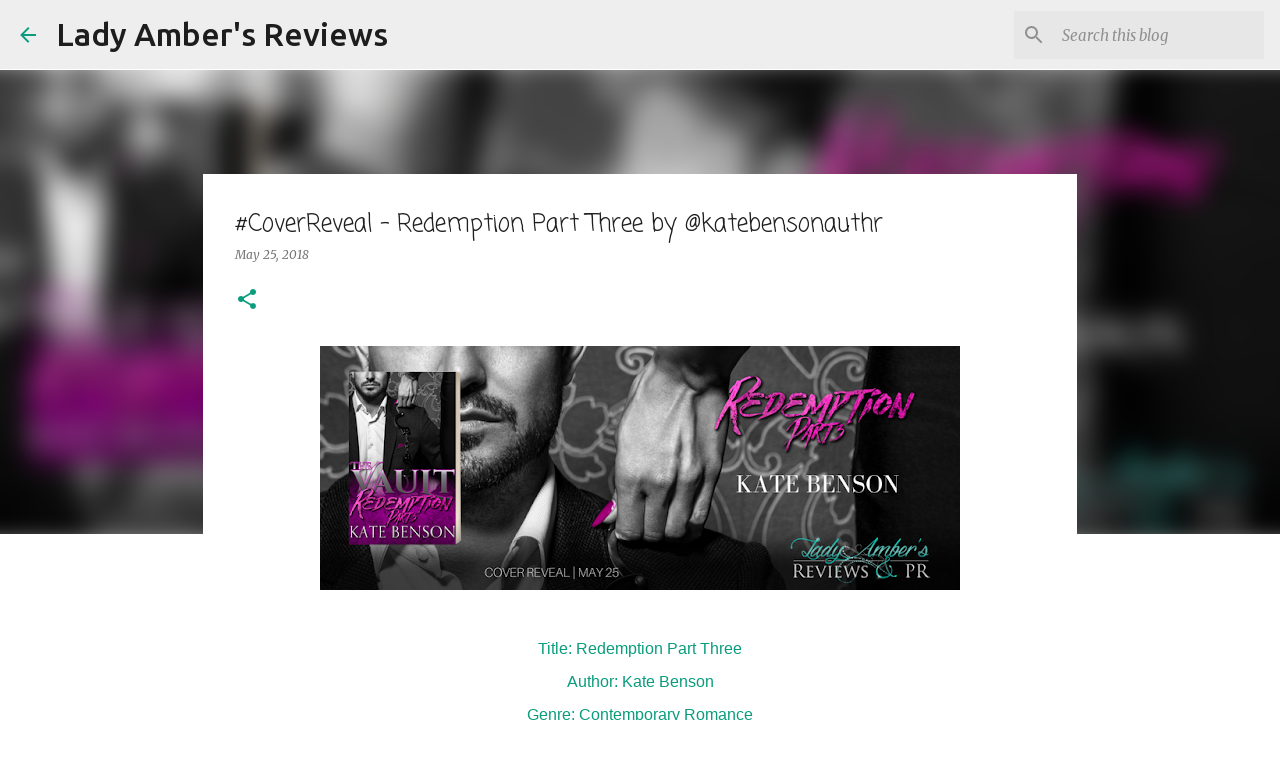

--- FILE ---
content_type: text/html; charset=UTF-8
request_url: https://www.ladyambersreviews.com/2018/05/coverreveal-redemption-part-three-by.html
body_size: 23142
content:
<!DOCTYPE html>
<html dir='ltr' lang='en'>
<head>
<meta content='width=device-width, initial-scale=1' name='viewport'/>
<title>#CoverReveal - Redemption Part Three by @katebensonauthr</title>
<meta content='text/html; charset=UTF-8' http-equiv='Content-Type'/>
<!-- Chrome, Firefox OS and Opera -->
<meta content='#ffffff' name='theme-color'/>
<!-- Windows Phone -->
<meta content='#ffffff' name='msapplication-navbutton-color'/>
<meta content='blogger' name='generator'/>
<link href='https://www.ladyambersreviews.com/favicon.ico' rel='icon' type='image/x-icon'/>
<link href='https://www.ladyambersreviews.com/2018/05/coverreveal-redemption-part-three-by.html' rel='canonical'/>
<link rel="alternate" type="application/atom+xml" title="Lady Amber&#39;s Reviews - Atom" href="https://www.ladyambersreviews.com/feeds/posts/default" />
<link rel="alternate" type="application/rss+xml" title="Lady Amber&#39;s Reviews - RSS" href="https://www.ladyambersreviews.com/feeds/posts/default?alt=rss" />
<link rel="service.post" type="application/atom+xml" title="Lady Amber&#39;s Reviews - Atom" href="https://www.blogger.com/feeds/5685715279163560461/posts/default" />

<link rel="alternate" type="application/atom+xml" title="Lady Amber&#39;s Reviews - Atom" href="https://www.ladyambersreviews.com/feeds/5560056024674074890/comments/default" />
<!--Can't find substitution for tag [blog.ieCssRetrofitLinks]-->
<link href='https://blogger.googleusercontent.com/img/b/R29vZ2xl/AVvXsEjlZcBSLRMRn8hpvBCQR1QgMHB3xJ_LXPfGPtohCMiYIt4XdHhPzWB4kD4wZyuhwcFB_yNFQdjwHgmFvFwI_jpDTJfU0AT4_pKsTCGGvKq0bWtNCB7RfPgvTxEwmN9yT5Fn1crxg7hLgVUH/s640/redemption+part+3+cr+banner.png' rel='image_src'/>
<meta content='https://www.ladyambersreviews.com/2018/05/coverreveal-redemption-part-three-by.html' property='og:url'/>
<meta content='#CoverReveal - Redemption Part Three by @katebensonauthr' property='og:title'/>
<meta content='     Title: Redemption Part Three   Author: Kate Benson   Genre: Contemporary Romance   Editor: Chasing Sophie Publications   Cover Designer...' property='og:description'/>
<meta content='https://blogger.googleusercontent.com/img/b/R29vZ2xl/AVvXsEjlZcBSLRMRn8hpvBCQR1QgMHB3xJ_LXPfGPtohCMiYIt4XdHhPzWB4kD4wZyuhwcFB_yNFQdjwHgmFvFwI_jpDTJfU0AT4_pKsTCGGvKq0bWtNCB7RfPgvTxEwmN9yT5Fn1crxg7hLgVUH/w1200-h630-p-k-no-nu/redemption+part+3+cr+banner.png' property='og:image'/>
<style type='text/css'>@font-face{font-family:'Coming Soon';font-style:normal;font-weight:400;font-display:swap;src:url(//fonts.gstatic.com/s/comingsoon/v20/qWcuB6mzpYL7AJ2VfdQR1t-VWDnRsDkg.woff2)format('woff2');unicode-range:U+0000-00FF,U+0131,U+0152-0153,U+02BB-02BC,U+02C6,U+02DA,U+02DC,U+0304,U+0308,U+0329,U+2000-206F,U+20AC,U+2122,U+2191,U+2193,U+2212,U+2215,U+FEFF,U+FFFD;}@font-face{font-family:'Merriweather';font-style:italic;font-weight:300;font-stretch:100%;font-display:swap;src:url(//fonts.gstatic.com/s/merriweather/v33/u-4c0qyriQwlOrhSvowK_l5-eTxCVx0ZbwLvKH2Gk9hLmp0v5yA-xXPqCzLvF-adrHOg7iDTFw.woff2)format('woff2');unicode-range:U+0460-052F,U+1C80-1C8A,U+20B4,U+2DE0-2DFF,U+A640-A69F,U+FE2E-FE2F;}@font-face{font-family:'Merriweather';font-style:italic;font-weight:300;font-stretch:100%;font-display:swap;src:url(//fonts.gstatic.com/s/merriweather/v33/u-4c0qyriQwlOrhSvowK_l5-eTxCVx0ZbwLvKH2Gk9hLmp0v5yA-xXPqCzLvF--drHOg7iDTFw.woff2)format('woff2');unicode-range:U+0301,U+0400-045F,U+0490-0491,U+04B0-04B1,U+2116;}@font-face{font-family:'Merriweather';font-style:italic;font-weight:300;font-stretch:100%;font-display:swap;src:url(//fonts.gstatic.com/s/merriweather/v33/u-4c0qyriQwlOrhSvowK_l5-eTxCVx0ZbwLvKH2Gk9hLmp0v5yA-xXPqCzLvF-SdrHOg7iDTFw.woff2)format('woff2');unicode-range:U+0102-0103,U+0110-0111,U+0128-0129,U+0168-0169,U+01A0-01A1,U+01AF-01B0,U+0300-0301,U+0303-0304,U+0308-0309,U+0323,U+0329,U+1EA0-1EF9,U+20AB;}@font-face{font-family:'Merriweather';font-style:italic;font-weight:300;font-stretch:100%;font-display:swap;src:url(//fonts.gstatic.com/s/merriweather/v33/u-4c0qyriQwlOrhSvowK_l5-eTxCVx0ZbwLvKH2Gk9hLmp0v5yA-xXPqCzLvF-WdrHOg7iDTFw.woff2)format('woff2');unicode-range:U+0100-02BA,U+02BD-02C5,U+02C7-02CC,U+02CE-02D7,U+02DD-02FF,U+0304,U+0308,U+0329,U+1D00-1DBF,U+1E00-1E9F,U+1EF2-1EFF,U+2020,U+20A0-20AB,U+20AD-20C0,U+2113,U+2C60-2C7F,U+A720-A7FF;}@font-face{font-family:'Merriweather';font-style:italic;font-weight:300;font-stretch:100%;font-display:swap;src:url(//fonts.gstatic.com/s/merriweather/v33/u-4c0qyriQwlOrhSvowK_l5-eTxCVx0ZbwLvKH2Gk9hLmp0v5yA-xXPqCzLvF-udrHOg7iA.woff2)format('woff2');unicode-range:U+0000-00FF,U+0131,U+0152-0153,U+02BB-02BC,U+02C6,U+02DA,U+02DC,U+0304,U+0308,U+0329,U+2000-206F,U+20AC,U+2122,U+2191,U+2193,U+2212,U+2215,U+FEFF,U+FFFD;}@font-face{font-family:'Merriweather';font-style:italic;font-weight:400;font-stretch:100%;font-display:swap;src:url(//fonts.gstatic.com/s/merriweather/v33/u-4c0qyriQwlOrhSvowK_l5-eTxCVx0ZbwLvKH2Gk9hLmp0v5yA-xXPqCzLvF-adrHOg7iDTFw.woff2)format('woff2');unicode-range:U+0460-052F,U+1C80-1C8A,U+20B4,U+2DE0-2DFF,U+A640-A69F,U+FE2E-FE2F;}@font-face{font-family:'Merriweather';font-style:italic;font-weight:400;font-stretch:100%;font-display:swap;src:url(//fonts.gstatic.com/s/merriweather/v33/u-4c0qyriQwlOrhSvowK_l5-eTxCVx0ZbwLvKH2Gk9hLmp0v5yA-xXPqCzLvF--drHOg7iDTFw.woff2)format('woff2');unicode-range:U+0301,U+0400-045F,U+0490-0491,U+04B0-04B1,U+2116;}@font-face{font-family:'Merriweather';font-style:italic;font-weight:400;font-stretch:100%;font-display:swap;src:url(//fonts.gstatic.com/s/merriweather/v33/u-4c0qyriQwlOrhSvowK_l5-eTxCVx0ZbwLvKH2Gk9hLmp0v5yA-xXPqCzLvF-SdrHOg7iDTFw.woff2)format('woff2');unicode-range:U+0102-0103,U+0110-0111,U+0128-0129,U+0168-0169,U+01A0-01A1,U+01AF-01B0,U+0300-0301,U+0303-0304,U+0308-0309,U+0323,U+0329,U+1EA0-1EF9,U+20AB;}@font-face{font-family:'Merriweather';font-style:italic;font-weight:400;font-stretch:100%;font-display:swap;src:url(//fonts.gstatic.com/s/merriweather/v33/u-4c0qyriQwlOrhSvowK_l5-eTxCVx0ZbwLvKH2Gk9hLmp0v5yA-xXPqCzLvF-WdrHOg7iDTFw.woff2)format('woff2');unicode-range:U+0100-02BA,U+02BD-02C5,U+02C7-02CC,U+02CE-02D7,U+02DD-02FF,U+0304,U+0308,U+0329,U+1D00-1DBF,U+1E00-1E9F,U+1EF2-1EFF,U+2020,U+20A0-20AB,U+20AD-20C0,U+2113,U+2C60-2C7F,U+A720-A7FF;}@font-face{font-family:'Merriweather';font-style:italic;font-weight:400;font-stretch:100%;font-display:swap;src:url(//fonts.gstatic.com/s/merriweather/v33/u-4c0qyriQwlOrhSvowK_l5-eTxCVx0ZbwLvKH2Gk9hLmp0v5yA-xXPqCzLvF-udrHOg7iA.woff2)format('woff2');unicode-range:U+0000-00FF,U+0131,U+0152-0153,U+02BB-02BC,U+02C6,U+02DA,U+02DC,U+0304,U+0308,U+0329,U+2000-206F,U+20AC,U+2122,U+2191,U+2193,U+2212,U+2215,U+FEFF,U+FFFD;}@font-face{font-family:'Merriweather';font-style:normal;font-weight:400;font-stretch:100%;font-display:swap;src:url(//fonts.gstatic.com/s/merriweather/v33/u-4D0qyriQwlOrhSvowK_l5UcA6zuSYEqOzpPe3HOZJ5eX1WtLaQwmYiScCmDxhtNOKl8yDr3icaGV31CPDaYKfFQn0.woff2)format('woff2');unicode-range:U+0460-052F,U+1C80-1C8A,U+20B4,U+2DE0-2DFF,U+A640-A69F,U+FE2E-FE2F;}@font-face{font-family:'Merriweather';font-style:normal;font-weight:400;font-stretch:100%;font-display:swap;src:url(//fonts.gstatic.com/s/merriweather/v33/u-4D0qyriQwlOrhSvowK_l5UcA6zuSYEqOzpPe3HOZJ5eX1WtLaQwmYiScCmDxhtNOKl8yDr3icaEF31CPDaYKfFQn0.woff2)format('woff2');unicode-range:U+0301,U+0400-045F,U+0490-0491,U+04B0-04B1,U+2116;}@font-face{font-family:'Merriweather';font-style:normal;font-weight:400;font-stretch:100%;font-display:swap;src:url(//fonts.gstatic.com/s/merriweather/v33/u-4D0qyriQwlOrhSvowK_l5UcA6zuSYEqOzpPe3HOZJ5eX1WtLaQwmYiScCmDxhtNOKl8yDr3icaG131CPDaYKfFQn0.woff2)format('woff2');unicode-range:U+0102-0103,U+0110-0111,U+0128-0129,U+0168-0169,U+01A0-01A1,U+01AF-01B0,U+0300-0301,U+0303-0304,U+0308-0309,U+0323,U+0329,U+1EA0-1EF9,U+20AB;}@font-face{font-family:'Merriweather';font-style:normal;font-weight:400;font-stretch:100%;font-display:swap;src:url(//fonts.gstatic.com/s/merriweather/v33/u-4D0qyriQwlOrhSvowK_l5UcA6zuSYEqOzpPe3HOZJ5eX1WtLaQwmYiScCmDxhtNOKl8yDr3icaGl31CPDaYKfFQn0.woff2)format('woff2');unicode-range:U+0100-02BA,U+02BD-02C5,U+02C7-02CC,U+02CE-02D7,U+02DD-02FF,U+0304,U+0308,U+0329,U+1D00-1DBF,U+1E00-1E9F,U+1EF2-1EFF,U+2020,U+20A0-20AB,U+20AD-20C0,U+2113,U+2C60-2C7F,U+A720-A7FF;}@font-face{font-family:'Merriweather';font-style:normal;font-weight:400;font-stretch:100%;font-display:swap;src:url(//fonts.gstatic.com/s/merriweather/v33/u-4D0qyriQwlOrhSvowK_l5UcA6zuSYEqOzpPe3HOZJ5eX1WtLaQwmYiScCmDxhtNOKl8yDr3icaFF31CPDaYKfF.woff2)format('woff2');unicode-range:U+0000-00FF,U+0131,U+0152-0153,U+02BB-02BC,U+02C6,U+02DA,U+02DC,U+0304,U+0308,U+0329,U+2000-206F,U+20AC,U+2122,U+2191,U+2193,U+2212,U+2215,U+FEFF,U+FFFD;}@font-face{font-family:'Ubuntu';font-style:normal;font-weight:400;font-display:swap;src:url(//fonts.gstatic.com/s/ubuntu/v21/4iCs6KVjbNBYlgoKcg72nU6AF7xm.woff2)format('woff2');unicode-range:U+0460-052F,U+1C80-1C8A,U+20B4,U+2DE0-2DFF,U+A640-A69F,U+FE2E-FE2F;}@font-face{font-family:'Ubuntu';font-style:normal;font-weight:400;font-display:swap;src:url(//fonts.gstatic.com/s/ubuntu/v21/4iCs6KVjbNBYlgoKew72nU6AF7xm.woff2)format('woff2');unicode-range:U+0301,U+0400-045F,U+0490-0491,U+04B0-04B1,U+2116;}@font-face{font-family:'Ubuntu';font-style:normal;font-weight:400;font-display:swap;src:url(//fonts.gstatic.com/s/ubuntu/v21/4iCs6KVjbNBYlgoKcw72nU6AF7xm.woff2)format('woff2');unicode-range:U+1F00-1FFF;}@font-face{font-family:'Ubuntu';font-style:normal;font-weight:400;font-display:swap;src:url(//fonts.gstatic.com/s/ubuntu/v21/4iCs6KVjbNBYlgoKfA72nU6AF7xm.woff2)format('woff2');unicode-range:U+0370-0377,U+037A-037F,U+0384-038A,U+038C,U+038E-03A1,U+03A3-03FF;}@font-face{font-family:'Ubuntu';font-style:normal;font-weight:400;font-display:swap;src:url(//fonts.gstatic.com/s/ubuntu/v21/4iCs6KVjbNBYlgoKcQ72nU6AF7xm.woff2)format('woff2');unicode-range:U+0100-02BA,U+02BD-02C5,U+02C7-02CC,U+02CE-02D7,U+02DD-02FF,U+0304,U+0308,U+0329,U+1D00-1DBF,U+1E00-1E9F,U+1EF2-1EFF,U+2020,U+20A0-20AB,U+20AD-20C0,U+2113,U+2C60-2C7F,U+A720-A7FF;}@font-face{font-family:'Ubuntu';font-style:normal;font-weight:400;font-display:swap;src:url(//fonts.gstatic.com/s/ubuntu/v21/4iCs6KVjbNBYlgoKfw72nU6AFw.woff2)format('woff2');unicode-range:U+0000-00FF,U+0131,U+0152-0153,U+02BB-02BC,U+02C6,U+02DA,U+02DC,U+0304,U+0308,U+0329,U+2000-206F,U+20AC,U+2122,U+2191,U+2193,U+2212,U+2215,U+FEFF,U+FFFD;}@font-face{font-family:'Ubuntu';font-style:normal;font-weight:500;font-display:swap;src:url(//fonts.gstatic.com/s/ubuntu/v21/4iCv6KVjbNBYlgoCjC3jvWyNPYZvg7UI.woff2)format('woff2');unicode-range:U+0460-052F,U+1C80-1C8A,U+20B4,U+2DE0-2DFF,U+A640-A69F,U+FE2E-FE2F;}@font-face{font-family:'Ubuntu';font-style:normal;font-weight:500;font-display:swap;src:url(//fonts.gstatic.com/s/ubuntu/v21/4iCv6KVjbNBYlgoCjC3jtGyNPYZvg7UI.woff2)format('woff2');unicode-range:U+0301,U+0400-045F,U+0490-0491,U+04B0-04B1,U+2116;}@font-face{font-family:'Ubuntu';font-style:normal;font-weight:500;font-display:swap;src:url(//fonts.gstatic.com/s/ubuntu/v21/4iCv6KVjbNBYlgoCjC3jvGyNPYZvg7UI.woff2)format('woff2');unicode-range:U+1F00-1FFF;}@font-face{font-family:'Ubuntu';font-style:normal;font-weight:500;font-display:swap;src:url(//fonts.gstatic.com/s/ubuntu/v21/4iCv6KVjbNBYlgoCjC3js2yNPYZvg7UI.woff2)format('woff2');unicode-range:U+0370-0377,U+037A-037F,U+0384-038A,U+038C,U+038E-03A1,U+03A3-03FF;}@font-face{font-family:'Ubuntu';font-style:normal;font-weight:500;font-display:swap;src:url(//fonts.gstatic.com/s/ubuntu/v21/4iCv6KVjbNBYlgoCjC3jvmyNPYZvg7UI.woff2)format('woff2');unicode-range:U+0100-02BA,U+02BD-02C5,U+02C7-02CC,U+02CE-02D7,U+02DD-02FF,U+0304,U+0308,U+0329,U+1D00-1DBF,U+1E00-1E9F,U+1EF2-1EFF,U+2020,U+20A0-20AB,U+20AD-20C0,U+2113,U+2C60-2C7F,U+A720-A7FF;}@font-face{font-family:'Ubuntu';font-style:normal;font-weight:500;font-display:swap;src:url(//fonts.gstatic.com/s/ubuntu/v21/4iCv6KVjbNBYlgoCjC3jsGyNPYZvgw.woff2)format('woff2');unicode-range:U+0000-00FF,U+0131,U+0152-0153,U+02BB-02BC,U+02C6,U+02DA,U+02DC,U+0304,U+0308,U+0329,U+2000-206F,U+20AC,U+2122,U+2191,U+2193,U+2212,U+2215,U+FEFF,U+FFFD;}</style>
<style id='page-skin-1' type='text/css'><!--
/*! normalize.css v8.0.0 | MIT License | github.com/necolas/normalize.css */html{line-height:1.15;-webkit-text-size-adjust:100%}body{margin:0}h1{font-size:2em;margin:.67em 0}hr{box-sizing:content-box;height:0;overflow:visible}pre{font-family:monospace,monospace;font-size:1em}a{background-color:transparent}abbr[title]{border-bottom:none;text-decoration:underline;text-decoration:underline dotted}b,strong{font-weight:bolder}code,kbd,samp{font-family:monospace,monospace;font-size:1em}small{font-size:80%}sub,sup{font-size:75%;line-height:0;position:relative;vertical-align:baseline}sub{bottom:-0.25em}sup{top:-0.5em}img{border-style:none}button,input,optgroup,select,textarea{font-family:inherit;font-size:100%;line-height:1.15;margin:0}button,input{overflow:visible}button,select{text-transform:none}button,[type="button"],[type="reset"],[type="submit"]{-webkit-appearance:button}button::-moz-focus-inner,[type="button"]::-moz-focus-inner,[type="reset"]::-moz-focus-inner,[type="submit"]::-moz-focus-inner{border-style:none;padding:0}button:-moz-focusring,[type="button"]:-moz-focusring,[type="reset"]:-moz-focusring,[type="submit"]:-moz-focusring{outline:1px dotted ButtonText}fieldset{padding:.35em .75em .625em}legend{box-sizing:border-box;color:inherit;display:table;max-width:100%;padding:0;white-space:normal}progress{vertical-align:baseline}textarea{overflow:auto}[type="checkbox"],[type="radio"]{box-sizing:border-box;padding:0}[type="number"]::-webkit-inner-spin-button,[type="number"]::-webkit-outer-spin-button{height:auto}[type="search"]{-webkit-appearance:textfield;outline-offset:-2px}[type="search"]::-webkit-search-decoration{-webkit-appearance:none}::-webkit-file-upload-button{-webkit-appearance:button;font:inherit}details{display:block}summary{display:list-item}template{display:none}[hidden]{display:none}
/*!************************************************
* Blogger Template Style
* Name: Emporio
**************************************************/
body{
word-wrap:break-word;
overflow-wrap:break-word;
word-break:break-word
}
.hidden{
display:none
}
.invisible{
visibility:hidden
}
.container:after,.float-container:after{
clear:both;
content:"";
display:table
}
.clearboth{
clear:both
}
#comments .comment .comment-actions,.subscribe-popup .FollowByEmail .follow-by-email-submit{
background:transparent;
border:0;
box-shadow:none;
color:#0a9c7d;
cursor:pointer;
font-size:14px;
font-weight:700;
outline:none;
text-decoration:none;
text-transform:uppercase;
width:auto
}
.dim-overlay{
height:100vh;
left:0;
position:fixed;
top:0;
width:100%
}
#sharing-dim-overlay{
background-color:transparent
}
input::-ms-clear{
display:none
}
.blogger-logo,.svg-icon-24.blogger-logo{
fill:#ff9800;
opacity:1
}
.skip-navigation{
background-color:#fff;
box-sizing:border-box;
color:#000;
display:block;
height:0;
left:0;
line-height:50px;
overflow:hidden;
padding-top:0;
position:fixed;
text-align:center;
top:0;
-webkit-transition:box-shadow .3s,height .3s,padding-top .3s;
transition:box-shadow .3s,height .3s,padding-top .3s;
width:100%;
z-index:900
}
.skip-navigation:focus{
box-shadow:0 4px 5px 0 rgba(0,0,0,.14),0 1px 10px 0 rgba(0,0,0,.12),0 2px 4px -1px rgba(0,0,0,.2);
height:50px
}
#main{
outline:none
}
.main-heading{
clip:rect(1px,1px,1px,1px);
border:0;
height:1px;
overflow:hidden;
padding:0;
position:absolute;
width:1px
}
.Attribution{
margin-top:1em;
text-align:center
}
.Attribution .blogger img,.Attribution .blogger svg{
vertical-align:bottom
}
.Attribution .blogger img{
margin-right:.5em
}
.Attribution div{
line-height:24px;
margin-top:.5em
}
.Attribution .copyright,.Attribution .image-attribution{
font-size:.7em;
margin-top:1.5em
}
.bg-photo{
background-attachment:scroll!important
}
body .CSS_LIGHTBOX{
z-index:900
}
.extendable .show-less,.extendable .show-more{
border-color:#0a9c7d;
color:#0a9c7d;
margin-top:8px
}
.extendable .show-less.hidden,.extendable .show-more.hidden,.inline-ad{
display:none
}
.inline-ad{
max-width:100%;
overflow:hidden
}
.adsbygoogle{
display:block
}
#cookieChoiceInfo{
bottom:0;
top:auto
}
iframe.b-hbp-video{
border:0
}
.post-body iframe{
max-width:100%
}
.post-body a[imageanchor="1"]{
display:inline-block
}
.byline{
margin-right:1em
}
.byline:last-child{
margin-right:0
}
.link-copied-dialog{
max-width:520px;
outline:0
}
.link-copied-dialog .modal-dialog-buttons{
margin-top:8px
}
.link-copied-dialog .goog-buttonset-default{
background:transparent;
border:0
}
.link-copied-dialog .goog-buttonset-default:focus{
outline:0
}
.paging-control-container{
margin-bottom:16px
}
.paging-control-container .paging-control{
display:inline-block
}
.paging-control-container .comment-range-text:after,.paging-control-container .paging-control{
color:#0a9c7d
}
.paging-control-container .comment-range-text,.paging-control-container .paging-control{
margin-right:8px
}
.paging-control-container .comment-range-text:after,.paging-control-container .paging-control:after{
padding-left:8px;
content:"\b7";
cursor:default;
pointer-events:none
}
.paging-control-container .comment-range-text:last-child:after,.paging-control-container .paging-control:last-child:after{
content:none
}
.byline.reactions iframe{
height:20px
}
.b-notification{
background-color:#fff;
border-bottom:1px solid #000;
box-sizing:border-box;
color:#000;
padding:16px 32px;
text-align:center
}
.b-notification.visible{
-webkit-transition:margin-top .3s cubic-bezier(.4,0,.2,1);
transition:margin-top .3s cubic-bezier(.4,0,.2,1)
}
.b-notification.invisible{
position:absolute
}
.b-notification-close{
position:absolute;
right:8px;
top:8px
}
.no-posts-message{
line-height:40px;
text-align:center
}
@media screen and (max-width:745px){
body.item-view .post-body a[imageanchor="1"][style*="float: left;"],body.item-view .post-body a[imageanchor="1"][style*="float: right;"]{
clear:none!important;
float:none!important
}
body.item-view .post-body a[imageanchor="1"] img{
display:block;
height:auto;
margin:0 auto
}
body.item-view .post-body>.separator:first-child>a[imageanchor="1"]:first-child{
margin-top:20px
}
.post-body a[imageanchor]{
display:block
}
body.item-view .post-body a[imageanchor="1"]{
margin-left:0!important;
margin-right:0!important
}
body.item-view .post-body a[imageanchor="1"]+a[imageanchor="1"]{
margin-top:16px
}
}
.item-control{
display:none
}
#comments{
border-top:1px dashed rgba(0,0,0,.54);
margin-top:20px;
padding:20px
}
#comments .comment-thread ol{
padding-left:0;
margin:0;
padding-left:0
}
#comments .comment .comment-replybox-single,#comments .comment-thread .comment-replies{
margin-left:60px
}
#comments .comment-thread .thread-count{
display:none
}
#comments .comment{
list-style-type:none;
padding:0 0 30px;
position:relative
}
#comments .comment .comment{
padding-bottom:8px
}
.comment .avatar-image-container{
position:absolute
}
.comment .avatar-image-container img{
border-radius:50%
}
.avatar-image-container svg,.comment .avatar-image-container .avatar-icon{
fill:#0a9c7d;
border:1px solid #0a9c7d;
border-radius:50%;
box-sizing:border-box;
height:35px;
margin:0;
padding:7px;
width:35px
}
.comment .comment-block{
margin-left:60px;
margin-top:10px;
padding-bottom:0
}
#comments .comment-author-header-wrapper{
margin-left:40px
}
#comments .comment .thread-expanded .comment-block{
padding-bottom:20px
}
#comments .comment .comment-header .user,#comments .comment .comment-header .user a{
color:#1f1f1f;
font-style:normal;
font-weight:700
}
#comments .comment .comment-actions{
bottom:0;
margin-bottom:15px;
position:absolute
}
#comments .comment .comment-actions>*{
margin-right:8px
}
#comments .comment .comment-header .datetime{
margin-left:8px;
bottom:0;
display:inline-block;
font-size:13px;
font-style:italic
}
#comments .comment .comment-footer .comment-timestamp a,#comments .comment .comment-header .datetime,#comments .comment .comment-header .datetime a{
color:rgba(31,31,31,.54)
}
#comments .comment .comment-content,.comment .comment-body{
margin-top:12px;
word-break:break-word
}
.comment-body{
margin-bottom:12px
}
#comments.embed[data-num-comments="0"]{
border:0;
margin-top:0;
padding-top:0
}
#comment-editor-src,#comments.embed[data-num-comments="0"] #comment-post-message,#comments.embed[data-num-comments="0"] div.comment-form>p,#comments.embed[data-num-comments="0"] p.comment-footer{
display:none
}
.comments .comments-content .loadmore.loaded{
max-height:0;
opacity:0;
overflow:hidden
}
.extendable .remaining-items{
height:0;
overflow:hidden;
-webkit-transition:height .3s cubic-bezier(.4,0,.2,1);
transition:height .3s cubic-bezier(.4,0,.2,1)
}
.extendable .remaining-items.expanded{
height:auto
}
.svg-icon-24,.svg-icon-24-button{
cursor:pointer;
height:24px;
min-width:24px;
width:24px
}
.touch-icon{
margin:-12px;
padding:12px
}
.touch-icon:active,.touch-icon:focus{
background-color:hsla(0,0%,60%,.4);
border-radius:50%
}
svg:not(:root).touch-icon{
overflow:visible
}
html[dir=rtl] .rtl-reversible-icon{
-webkit-transform:scaleX(-1);
transform:scaleX(-1)
}
.svg-icon-24-button,.touch-icon-button{
background:transparent;
border:0;
margin:0;
outline:none;
padding:0
}
.touch-icon-button .touch-icon:active,.touch-icon-button .touch-icon:focus{
background-color:transparent
}
.touch-icon-button:active .touch-icon,.touch-icon-button:focus .touch-icon{
background-color:hsla(0,0%,60%,.4);
border-radius:50%
}
.Profile .default-avatar-wrapper .avatar-icon{
fill:#0a9c7d;
border:1px solid #0a9c7d;
border-radius:50%;
box-sizing:border-box;
margin:0
}
.Profile .individual .default-avatar-wrapper .avatar-icon{
padding:25px
}
.Profile .individual .avatar-icon,.Profile .individual .profile-img{
height:90px;
width:90px
}
.Profile .team .default-avatar-wrapper .avatar-icon{
padding:8px
}
.Profile .team .avatar-icon,.Profile .team .default-avatar-wrapper,.Profile .team .profile-img{
height:40px;
width:40px
}
.snippet-container{
margin:0;
overflow:hidden;
position:relative
}
.snippet-fade{
right:0;
bottom:0;
box-sizing:border-box;
position:absolute;
width:96px
}
.snippet-fade:after{
content:"\2026";
float:right
}
.centered-top-container.sticky{
left:0;
position:fixed;
right:0;
top:0;
-webkit-transition-duration:.2s;
transition-duration:.2s;
-webkit-transition-property:opacity,-webkit-transform;
transition-property:opacity,-webkit-transform;
transition-property:transform,opacity;
transition-property:transform,opacity,-webkit-transform;
-webkit-transition-timing-function:cubic-bezier(.4,0,.2,1);
transition-timing-function:cubic-bezier(.4,0,.2,1);
width:auto;
z-index:8
}
.centered-top-placeholder{
display:none
}
.collapsed-header .centered-top-placeholder{
display:block
}
.centered-top-container .Header .replaced h1,.centered-top-placeholder .Header .replaced h1{
display:none
}
.centered-top-container.sticky .Header .replaced h1{
display:block
}
.centered-top-container.sticky .Header .header-widget{
background:none
}
.centered-top-container.sticky .Header .header-image-wrapper{
display:none
}
.centered-top-container img,.centered-top-placeholder img{
max-width:100%
}
.collapsible{
-webkit-transition:height .3s cubic-bezier(.4,0,.2,1);
transition:height .3s cubic-bezier(.4,0,.2,1)
}
.collapsible,.collapsible>summary{
display:block;
overflow:hidden
}
.collapsible>:not(summary){
display:none
}
.collapsible[open]>:not(summary){
display:block
}
.collapsible:focus,.collapsible>summary:focus{
outline:none
}
.collapsible>summary{
cursor:pointer;
display:block;
padding:0
}
.collapsible:focus>summary,.collapsible>summary:focus{
background-color:transparent
}
.collapsible>summary::-webkit-details-marker{
display:none
}
.collapsible-title{
-webkit-box-align:center;
align-items:center;
display:-webkit-box;
display:flex
}
.collapsible-title .title{
-webkit-box-flex:1;
-webkit-box-ordinal-group:1;
flex:1 1 auto;
order:0;
overflow:hidden;
text-overflow:ellipsis;
white-space:nowrap
}
.collapsible-title .chevron-down,.collapsible[open] .collapsible-title .chevron-up{
display:block
}
.collapsible-title .chevron-up,.collapsible[open] .collapsible-title .chevron-down{
display:none
}
.flat-button{
border-radius:2px;
font-weight:700;
margin:-8px;
padding:8px;
text-transform:uppercase
}
.flat-button,.flat-icon-button{
cursor:pointer;
display:inline-block
}
.flat-icon-button{
background:transparent;
border:0;
box-sizing:content-box;
line-height:0;
margin:-12px;
outline:none;
padding:12px
}
.flat-icon-button,.flat-icon-button .splash-wrapper{
border-radius:50%
}
.flat-icon-button .splash.animate{
-webkit-animation-duration:.3s;
animation-duration:.3s
}
body#layout .bg-photo,body#layout .bg-photo-overlay{
display:none
}
body#layout .centered{
max-width:954px
}
body#layout .navigation{
display:none
}
body#layout .sidebar-container{
display:inline-block;
width:40%
}
body#layout .hamburger-menu,body#layout .search{
display:none
}
.overflowable-container{
max-height:44px;
overflow:hidden;
position:relative
}
.overflow-button{
cursor:pointer
}
#overflowable-dim-overlay{
background:transparent
}
.overflow-popup{
background-color:#ffffff;
box-shadow:0 2px 2px 0 rgba(0,0,0,.14),0 3px 1px -2px rgba(0,0,0,.2),0 1px 5px 0 rgba(0,0,0,.12);
left:0;
max-width:calc(100% - 32px);
position:absolute;
top:0;
visibility:hidden;
z-index:101
}
.overflow-popup ul{
list-style:none
}
.overflow-popup .tabs li,.overflow-popup li{
display:block;
height:auto
}
.overflow-popup .tabs li{
padding-left:0;
padding-right:0
}
.overflow-button.hidden,.overflow-popup .tabs li.hidden,.overflow-popup li.hidden,.widget.Sharing .sharing-button{
display:none
}
.widget.Sharing .sharing-buttons li{
padding:0
}
.widget.Sharing .sharing-buttons li span{
display:none
}
.post-share-buttons{
position:relative
}
.sharing-open.touch-icon-button:active .touch-icon,.sharing-open.touch-icon-button:focus .touch-icon{
background-color:transparent
}
.share-buttons{
background-color:#0a9c7d;
border-radius:2px;
box-shadow:0 2px 2px 0 rgba(0,0,0,.14),0 3px 1px -2px rgba(0,0,0,.2),0 1px 5px 0 rgba(0,0,0,.12);
color:#0a9c7d;
list-style:none;
margin:0;
min-width:200px;
padding:8px 0;
position:absolute;
top:-11px;
z-index:101
}
.share-buttons.hidden{
display:none
}
.sharing-button{
background:transparent;
border:0;
cursor:pointer;
margin:0;
outline:none;
padding:0
}
.share-buttons li{
height:48px;
margin:0
}
.share-buttons li:last-child{
margin-bottom:0
}
.share-buttons li .sharing-platform-button{
box-sizing:border-box;
cursor:pointer;
display:block;
height:100%;
margin-bottom:0;
padding:0 16px;
position:relative;
width:100%
}
.share-buttons li .sharing-platform-button:focus,.share-buttons li .sharing-platform-button:hover{
background-color:hsla(0,0%,50%,.1);
outline:none
}
.share-buttons li svg[class*=" sharing-"],.share-buttons li svg[class^=sharing-]{
position:absolute;
top:10px
}
.share-buttons li span.sharing-platform-button{
position:relative;
top:0
}
.share-buttons li .platform-sharing-text{
margin-left:56px;
display:block;
font-size:16px;
line-height:48px;
white-space:nowrap
}
.sidebar-container{
-webkit-overflow-scrolling:touch;
background-color:#ffffff;
max-width:280px;
overflow-y:auto;
-webkit-transition-duration:.3s;
transition-duration:.3s;
-webkit-transition-property:-webkit-transform;
transition-property:-webkit-transform;
transition-property:transform;
transition-property:transform,-webkit-transform;
-webkit-transition-timing-function:cubic-bezier(0,0,.2,1);
transition-timing-function:cubic-bezier(0,0,.2,1);
width:280px;
z-index:101
}
.sidebar-container .navigation{
line-height:0;
padding:16px
}
.sidebar-container .sidebar-back{
cursor:pointer
}
.sidebar-container .widget{
background:none;
margin:0 16px;
padding:16px 0
}
.sidebar-container .widget .title{
color:#0a9c7d;
margin:0
}
.sidebar-container .widget ul{
list-style:none;
margin:0;
padding:0
}
.sidebar-container .widget ul ul{
margin-left:1em
}
.sidebar-container .widget li{
font-size:16px;
line-height:normal
}
.sidebar-container .widget+.widget{
border-top:1px solid rgba(0, 0, 0, 0.12)
}
.BlogArchive li{
margin:16px 0
}
.BlogArchive li:last-child{
margin-bottom:0
}
.Label li a{
display:inline-block
}
.BlogArchive .post-count,.Label .label-count{
margin-left:.25em;
float:right
}
.BlogArchive .post-count:before,.Label .label-count:before{
content:"("
}
.BlogArchive .post-count:after,.Label .label-count:after{
content:")"
}
.widget.Translate .skiptranslate>div{
display:block!important
}
.widget.Profile .profile-link{
display:-webkit-box;
display:flex
}
.widget.Profile .team-member .default-avatar-wrapper,.widget.Profile .team-member .profile-img{
-webkit-box-flex:0;
margin-right:1em;
flex:0 0 auto
}
.widget.Profile .individual .profile-link{
-webkit-box-orient:vertical;
-webkit-box-direction:normal;
flex-direction:column
}
.widget.Profile .team .profile-link .profile-name{
-webkit-box-flex:1;
align-self:center;
display:block;
flex:1 1 auto
}
.dim-overlay{
background-color:rgba(0,0,0,.54)
}
body.sidebar-visible{
overflow-y:hidden
}
@media screen and (max-width:680px){
.sidebar-container{
bottom:0;
left:auto;
position:fixed;
right:0;
top:0
}
.sidebar-container.sidebar-invisible{
-webkit-transform:translateX(100%);
transform:translateX(100%);
-webkit-transition-timing-function:cubic-bezier(.4,0,.6,1);
transition-timing-function:cubic-bezier(.4,0,.6,1)
}
}
.dialog{
background:#ffffff;
box-shadow:0 2px 2px 0 rgba(0,0,0,.14),0 3px 1px -2px rgba(0,0,0,.2),0 1px 5px 0 rgba(0,0,0,.12);
box-sizing:border-box;
color:#0a9c7d;
padding:30px;
position:fixed;
text-align:center;
width:calc(100% - 24px);
z-index:101
}
.dialog input[type=email],.dialog input[type=text]{
background-color:transparent;
border:0;
border-bottom:1px solid rgba(10,156,125,.12);
color:#0a9c7d;
display:block;
font-family:Coming Soon;
font-size:16px;
line-height:24px;
margin:auto;
outline:none;
padding-bottom:7px;
text-align:center;
width:100%
}
.dialog input[type=email]::-webkit-input-placeholder,.dialog input[type=text]::-webkit-input-placeholder{
color:rgba(10,156,125,.5)
}
.dialog input[type=email]::-moz-placeholder,.dialog input[type=text]::-moz-placeholder{
color:rgba(10,156,125,.5)
}
.dialog input[type=email]:-ms-input-placeholder,.dialog input[type=text]:-ms-input-placeholder{
color:rgba(10,156,125,.5)
}
.dialog input[type=email]::-ms-input-placeholder,.dialog input[type=text]::-ms-input-placeholder{
color:rgba(10,156,125,.5)
}
.dialog input[type=email]::placeholder,.dialog input[type=text]::placeholder{
color:rgba(10,156,125,.5)
}
.dialog input[type=email]:focus,.dialog input[type=text]:focus{
border-bottom:2px solid #0a9c7d;
padding-bottom:6px
}
.dialog input.no-cursor{
color:transparent;
text-shadow:0 0 0 #0a9c7d
}
.dialog input.no-cursor:focus{
outline:none
}
.dialog input[type=submit]{
font-family:Coming Soon
}
.dialog .goog-buttonset-default{
color:#0a9c7d
}
.loading-spinner-large{
-webkit-animation:mspin-rotate 1568.63ms linear infinite;
animation:mspin-rotate 1568.63ms linear infinite;
height:48px;
overflow:hidden;
position:absolute;
width:48px;
z-index:200
}
.loading-spinner-large>div{
-webkit-animation:mspin-revrot 5332ms steps(4) infinite;
animation:mspin-revrot 5332ms steps(4) infinite
}
.loading-spinner-large>div>div{
-webkit-animation:mspin-singlecolor-large-film 1333ms steps(81) infinite;
animation:mspin-singlecolor-large-film 1333ms steps(81) infinite;
background-size:100%;
height:48px;
width:3888px
}
.mspin-black-large>div>div,.mspin-grey_54-large>div>div{
background-image:url(https://www.blogblog.com/indie/mspin_black_large.svg)
}
.mspin-white-large>div>div{
background-image:url(https://www.blogblog.com/indie/mspin_white_large.svg)
}
.mspin-grey_54-large{
opacity:.54
}
@-webkit-keyframes mspin-singlecolor-large-film{
0%{
-webkit-transform:translateX(0);
transform:translateX(0)
}
to{
-webkit-transform:translateX(-3888px);
transform:translateX(-3888px)
}
}
@keyframes mspin-singlecolor-large-film{
0%{
-webkit-transform:translateX(0);
transform:translateX(0)
}
to{
-webkit-transform:translateX(-3888px);
transform:translateX(-3888px)
}
}
@-webkit-keyframes mspin-rotate{
0%{
-webkit-transform:rotate(0deg);
transform:rotate(0deg)
}
to{
-webkit-transform:rotate(1turn);
transform:rotate(1turn)
}
}
@keyframes mspin-rotate{
0%{
-webkit-transform:rotate(0deg);
transform:rotate(0deg)
}
to{
-webkit-transform:rotate(1turn);
transform:rotate(1turn)
}
}
@-webkit-keyframes mspin-revrot{
0%{
-webkit-transform:rotate(0deg);
transform:rotate(0deg)
}
to{
-webkit-transform:rotate(-1turn);
transform:rotate(-1turn)
}
}
@keyframes mspin-revrot{
0%{
-webkit-transform:rotate(0deg);
transform:rotate(0deg)
}
to{
-webkit-transform:rotate(-1turn);
transform:rotate(-1turn)
}
}
.subscribe-popup{
max-width:364px
}
.subscribe-popup h3{
color:#1f1f1f;
font-size:1.8em;
margin-top:0
}
.subscribe-popup .FollowByEmail h3{
display:none
}
.subscribe-popup .FollowByEmail .follow-by-email-submit{
color:#0a9c7d;
display:inline-block;
margin:24px auto 0;
white-space:normal;
width:auto
}
.subscribe-popup .FollowByEmail .follow-by-email-submit:disabled{
cursor:default;
opacity:.3
}
@media (max-width:800px){
.blog-name div.widget.Subscribe{
margin-bottom:16px
}
body.item-view .blog-name div.widget.Subscribe{
margin:8px auto 16px;
width:100%
}
}
.sidebar-container .svg-icon-24{
fill:#0a9c7d
}
.centered-top .svg-icon-24{
fill:#0a9c7d
}
.centered-bottom .svg-icon-24.touch-icon,.centered-bottom a .svg-icon-24,.centered-bottom button .svg-icon-24{
fill:#0a9c7d
}
.post-wrapper .svg-icon-24.touch-icon,.post-wrapper a .svg-icon-24,.post-wrapper button .svg-icon-24{
fill:#0a9c7d
}
.centered-bottom .share-buttons .svg-icon-24,.share-buttons .svg-icon-24{
fill:#0a9c7d
}
.svg-icon-24.hamburger-menu{
fill:#0a9c7d
}
body#layout .page_body{
padding:0;
position:relative;
top:0
}
body#layout .page{
display:inline-block;
left:inherit;
position:relative;
vertical-align:top;
width:540px
}
body{
background:#f7f7f7 none repeat scroll top left;
background-color:#ffffff;
background-size:cover;
font:normal normal 16px Coming Soon;
margin:0;
min-height:100vh
}
body,h3,h3.title{
color:#0a9c7d
}
.post-wrapper .post-title,.post-wrapper .post-title a,.post-wrapper .post-title a:hover,.post-wrapper .post-title a:visited{
color:#1f1f1f
}
a{
color:#0a9c7d;
text-decoration:none
}
a:visited{
color:#0a9c7d
}
a:hover{
color:#0a9c7d
}
blockquote{
color:#414141;
font:normal normal 16px Coming Soon;
font-size:x-large;
font-style:italic;
font-weight:300;
text-align:center
}
.dim-overlay{
z-index:100
}
.page{
-webkit-box-orient:vertical;
-webkit-box-direction:normal;
box-sizing:border-box;
display:-webkit-box;
display:flex;
flex-direction:column;
min-height:100vh;
padding-bottom:1em
}
.page>*{
-webkit-box-flex:0;
flex:0 0 auto
}
.page>#footer{
margin-top:auto
}
.bg-photo-container{
overflow:hidden
}
.bg-photo-container,.bg-photo-container .bg-photo{
height:464px;
width:100%
}
.bg-photo-container .bg-photo{
background-position:50%;
background-size:cover;
z-index:-1
}
.centered{
margin:0 auto;
position:relative;
width:1482px
}
.centered .main,.centered .main-container{
float:left
}
.centered .main{
padding-bottom:1em
}
.centered .centered-bottom:after{
clear:both;
content:"";
display:table
}
@media (min-width:1626px){
.page_body.has-vertical-ads .centered{
width:1625px
}
}
@media (min-width:1225px) and (max-width:1482px){
.centered{
width:1081px
}
}
@media (min-width:1225px) and (max-width:1625px){
.page_body.has-vertical-ads .centered{
width:1224px
}
}
@media (max-width:1224px){
.centered{
width:680px
}
}
@media (max-width:680px){
.centered{
max-width:600px;
width:100%
}
}
.feed-view .post-wrapper.hero,.main,.main-container,.post-filter-message,.top-nav .section{
width:1187px
}
@media (min-width:1225px) and (max-width:1482px){
.feed-view .post-wrapper.hero,.main,.main-container,.post-filter-message,.top-nav .section{
width:786px
}
}
@media (min-width:1225px) and (max-width:1625px){
.feed-view .page_body.has-vertical-ads .post-wrapper.hero,.page_body.has-vertical-ads .feed-view .post-wrapper.hero,.page_body.has-vertical-ads .main,.page_body.has-vertical-ads .main-container,.page_body.has-vertical-ads .post-filter-message,.page_body.has-vertical-ads .top-nav .section{
width:786px
}
}
@media (max-width:1224px){
.feed-view .post-wrapper.hero,.main,.main-container,.post-filter-message,.top-nav .section{
width:auto
}
}
.widget .title{
font-size:18px;
line-height:28px;
margin:18px 0
}
.extendable .show-less,.extendable .show-more{
color:#0a9c7d;
cursor:pointer;
font:500 12px Ubuntu, sans-serif;
margin:0 -16px;
padding:16px;
text-transform:uppercase
}
.widget.Profile{
font:normal normal 16px Coming Soon
}
.sidebar-container .widget.Profile{
padding:16px
}
.widget.Profile h2{
display:none
}
.widget.Profile .title{
margin:16px 32px
}
.widget.Profile .profile-img{
border-radius:50%
}
.widget.Profile .individual{
display:-webkit-box;
display:flex
}
.widget.Profile .individual .profile-info{
margin-left:16px;
align-self:center
}
.widget.Profile .profile-datablock{
margin-bottom:.75em;
margin-top:0
}
.widget.Profile .profile-link{
background-image:none!important;
font-family:inherit;
max-width:100%;
overflow:hidden
}
.widget.Profile .individual .profile-link{
display:block;
margin:0 -10px;
padding:0 10px
}
.widget.Profile .individual .profile-data a.profile-link.g-profile,.widget.Profile .team a.profile-link.g-profile .profile-name{
color:#0a9c7d;
font:normal normal 16px Coming Soon;
margin-bottom:.75em
}
.widget.Profile .individual .profile-data a.profile-link.g-profile{
line-height:1.25
}
.widget.Profile .individual>a:first-child{
flex-shrink:0
}
.widget.Profile dd{
margin:0
}
.widget.Profile ul{
list-style:none;
padding:0
}
.widget.Profile ul li{
margin:10px 0 30px
}
.widget.Profile .team .extendable,.widget.Profile .team .extendable .first-items,.widget.Profile .team .extendable .remaining-items{
margin:0;
max-width:100%;
padding:0
}
.widget.Profile .team-member .profile-name-container{
-webkit-box-flex:0;
flex:0 1 auto
}
.widget.Profile .team .extendable .show-less,.widget.Profile .team .extendable .show-more{
left:56px;
position:relative
}
#comments a,.post-wrapper a{
color:#0a9c7d
}
div.widget.Blog .blog-posts .post-outer{
border:0
}
div.widget.Blog .post-outer{
padding-bottom:0
}
.post .thumb{
float:left;
height:20%;
width:20%
}
.no-posts-message,.status-msg-body{
margin:10px 0
}
.blog-pager{
text-align:center
}
.post-title{
margin:0
}
.post-title,.post-title a{
font:normal normal 24px Coming Soon
}
.post-body{
display:block;
font:400 16px Merriweather, Georgia, serif;
line-height:32px;
margin:0
}
.post-body,.post-snippet{
color:#0a9c7d
}
.post-snippet{
font:400 14px Merriweather, Georgia, serif;
line-height:24px;
margin:8px 0;
max-height:72px
}
.post-snippet .snippet-fade{
background:-webkit-linear-gradient(left,#ffffff 0,#ffffff 20%,rgba(255, 255, 255, 0) 100%);
background:linear-gradient(to left,#ffffff 0,#ffffff 20%,rgba(255, 255, 255, 0) 100%);
bottom:0;
color:#0a9c7d;
position:absolute
}
.post-body img{
height:inherit;
max-width:100%
}
.byline,.byline.post-author a,.byline.post-timestamp a{
color:#747474;
font:italic 400 12px Merriweather, Georgia, serif
}
.byline.post-author{
text-transform:lowercase
}
.byline.post-author a{
text-transform:none
}
.item-byline .byline,.post-header .byline{
margin-right:0
}
.post-share-buttons .share-buttons{
background:#0a9c7d;
color:#0a9c7d;
font:400 14px Ubuntu, sans-serif
}
.tr-caption{
color:#414141;
font:normal normal 16px Coming Soon;
font-size:1.1em;
font-style:italic
}
.post-filter-message{
background-color:#0a9c7d;
box-sizing:border-box;
color:#ffffff;
display:-webkit-box;
display:flex;
font:italic 400 18px Merriweather, Georgia, serif;
margin-bottom:16px;
margin-top:32px;
padding:12px 16px
}
.post-filter-message>div:first-child{
-webkit-box-flex:1;
flex:1 0 auto
}
.post-filter-message a{
padding-left:30px;
color:#0a9c7d;
color:#ffffff;
cursor:pointer;
font:500 12px Ubuntu, sans-serif;
text-transform:uppercase;
white-space:nowrap
}
.post-filter-message .search-label,.post-filter-message .search-query{
font-style:italic;
quotes:"\201c" "\201d" "\2018" "\2019"
}
.post-filter-message .search-label:before,.post-filter-message .search-query:before{
content:open-quote
}
.post-filter-message .search-label:after,.post-filter-message .search-query:after{
content:close-quote
}
#blog-pager{
margin-bottom:1em;
margin-top:2em
}
#blog-pager a{
color:#0a9c7d;
cursor:pointer;
font:500 12px Ubuntu, sans-serif;
text-transform:uppercase
}
.Label{
overflow-x:hidden
}
.Label ul{
list-style:none;
padding:0
}
.Label li{
display:inline-block;
max-width:100%;
overflow:hidden;
text-overflow:ellipsis;
white-space:nowrap
}
.Label .first-ten{
margin-top:16px
}
.Label .show-all{
border-color:#0a9c7d;
color:#0a9c7d;
cursor:pointer;
font-style:normal;
margin-top:8px;
text-transform:uppercase
}
.Label .show-all,.Label .show-all.hidden{
display:inline-block
}
.Label li a,.Label span.label-size,.byline.post-labels a{
background-color:rgba(10,156,125,.1);
border-radius:2px;
color:#0a9c7d;
cursor:pointer;
display:inline-block;
font:500 10.5px Ubuntu, sans-serif;
line-height:1.5;
margin:4px 4px 4px 0;
padding:4px 8px;
text-transform:uppercase;
vertical-align:middle
}
body.item-view .byline.post-labels a{
background-color:rgba(10,156,125,.1);
color:#0a9c7d
}
.FeaturedPost .item-thumbnail img{
max-width:100%
}
.sidebar-container .FeaturedPost .post-title a{
color:#0a9c7d;
font:normal normal 14px Coming Soon
}
body.item-view .PopularPosts{
display:inline-block;
overflow-y:auto;
vertical-align:top;
width:280px
}
.PopularPosts h3.title{
font:normal normal 16px Coming Soon
}
.PopularPosts .post-title{
margin:0 0 16px
}
.PopularPosts .post-title a{
color:#0a9c7d;
font:normal normal 14px Coming Soon;
line-height:24px
}
.PopularPosts .item-thumbnail{
clear:both;
height:152px;
overflow-y:hidden;
width:100%
}
.PopularPosts .item-thumbnail img{
padding:0;
width:100%
}
.PopularPosts .popular-posts-snippet{
color:#0a9c7d;
font:italic 400 14px Merriweather, Georgia, serif;
line-height:24px;
max-height:calc(24px * 4);
overflow:hidden
}
.PopularPosts .popular-posts-snippet .snippet-fade{
color:#0a9c7d
}
.PopularPosts .post{
margin:30px 0;
position:relative
}
.PopularPosts .post+.post{
padding-top:1em
}
.popular-posts-snippet .snippet-fade{
right:0;
background:-webkit-linear-gradient(left,#ffffff 0,#ffffff 20%,rgba(255, 255, 255, 0) 100%);
background:linear-gradient(to left,#ffffff 0,#ffffff 20%,rgba(255, 255, 255, 0) 100%);
height:24px;
line-height:24px;
position:absolute;
top:calc(24px * 3);
width:96px
}
.Attribution{
color:#0a9c7d
}
.Attribution a,.Attribution a:hover,.Attribution a:visited{
color:#0a9c7d
}
.Attribution svg{
fill:#747474
}
.inline-ad{
margin-bottom:16px
}
.item-view .inline-ad{
display:block
}
.vertical-ad-container{
margin-left:15px;
float:left;
min-height:1px;
width:128px
}
.item-view .vertical-ad-container{
margin-top:30px
}
.inline-ad-placeholder,.vertical-ad-placeholder{
background:#ffffff;
border:1px solid #000;
opacity:.9;
text-align:center;
vertical-align:middle
}
.inline-ad-placeholder span,.vertical-ad-placeholder span{
color:#1f1f1f;
display:block;
font-weight:700;
margin-top:290px;
text-transform:uppercase
}
.vertical-ad-placeholder{
height:600px
}
.vertical-ad-placeholder span{
margin-top:290px;
padding:0 40px
}
.inline-ad-placeholder{
height:90px
}
.inline-ad-placeholder span{
margin-top:35px
}
.centered-top-container.sticky,.sticky .centered-top{
background-color:#eeeeee
}
.centered-top{
-webkit-box-align:start;
align-items:flex-start;
display:-webkit-box;
display:flex;
flex-wrap:wrap;
margin:0 auto;
max-width:1482px;
padding-top:40px
}
.page_body.has-vertical-ads .centered-top{
max-width:1625px
}
.centered-top .blog-name,.centered-top .hamburger-section,.centered-top .search{
margin-left:16px
}
.centered-top .return_link{
-webkit-box-flex:0;
-webkit-box-ordinal-group:1;
flex:0 0 auto;
height:24px;
order:0;
width:24px
}
.centered-top .blog-name{
-webkit-box-flex:1;
-webkit-box-ordinal-group:2;
flex:1 1 0;
order:1
}
.centered-top .search{
-webkit-box-flex:0;
-webkit-box-ordinal-group:3;
flex:0 0 auto;
order:2
}
.centered-top .hamburger-section{
-webkit-box-flex:0;
-webkit-box-ordinal-group:4;
display:none;
flex:0 0 auto;
order:3
}
.centered-top .subscribe-section-container{
-webkit-box-flex:1;
-webkit-box-ordinal-group:5;
flex:1 0 100%;
order:4
}
.centered-top .top-nav{
-webkit-box-flex:1;
-webkit-box-ordinal-group:6;
flex:1 0 100%;
margin-top:32px;
order:5
}
.sticky .centered-top{
-webkit-box-align:center;
align-items:center;
box-sizing:border-box;
flex-wrap:nowrap;
padding:0 16px
}
.sticky .centered-top .blog-name{
-webkit-box-flex:0;
flex:0 1 auto;
max-width:none;
min-width:0
}
.sticky .centered-top .subscribe-section-container{
border-left:1px solid rgba(0, 0, 0, 0.30);
-webkit-box-flex:1;
-webkit-box-ordinal-group:3;
flex:1 0 auto;
margin:0 16px;
order:2
}
.sticky .centered-top .search{
-webkit-box-flex:1;
-webkit-box-ordinal-group:4;
flex:1 0 auto;
order:3
}
.sticky .centered-top .hamburger-section{
-webkit-box-ordinal-group:5;
order:4
}
.sticky .centered-top .top-nav{
display:none
}
.search{
position:relative;
width:250px
}
.search,.search .search-expand,.search .section{
height:48px
}
.search .search-expand{
margin-left:auto;
background:transparent;
border:0;
display:none;
margin:0;
outline:none;
padding:0
}
.search .search-expand-text{
display:none
}
.search .search-expand .svg-icon-24,.search .search-submit-container .svg-icon-24{
fill:rgba(0, 0, 0, 0.38);
-webkit-transition:fill .3s cubic-bezier(.4,0,.2,1);
transition:fill .3s cubic-bezier(.4,0,.2,1)
}
.search h3{
display:none
}
.search .section{
right:0;
box-sizing:border-box;
line-height:24px;
overflow-x:hidden;
position:absolute;
top:0;
-webkit-transition-duration:.3s;
transition-duration:.3s;
-webkit-transition-property:background-color,width;
transition-property:background-color,width;
-webkit-transition-timing-function:cubic-bezier(.4,0,.2,1);
transition-timing-function:cubic-bezier(.4,0,.2,1);
width:250px;
z-index:8
}
.search .section,.search.focused .section{
background-color:rgba(0, 0, 0, 0.03)
}
.search form{
display:-webkit-box;
display:flex
}
.search form .search-submit-container{
-webkit-box-align:center;
-webkit-box-flex:0;
-webkit-box-ordinal-group:1;
align-items:center;
display:-webkit-box;
display:flex;
flex:0 0 auto;
height:48px;
order:0
}
.search form .search-input{
-webkit-box-flex:1;
-webkit-box-ordinal-group:2;
flex:1 1 auto;
order:1
}
.search form .search-input input{
box-sizing:border-box;
height:48px;
width:100%
}
.search .search-submit-container input[type=submit]{
display:none
}
.search .search-submit-container .search-icon{
margin:0;
padding:12px 8px
}
.search .search-input input{
background:none;
border:0;
color:#1d1d1d;
font:400 16px Merriweather, Georgia, serif;
outline:none;
padding:0 8px
}
.search .search-input input::-webkit-input-placeholder{
color:rgba(0, 0, 0, 0.38);
font:italic 400 15px Merriweather, Georgia, serif;
line-height:48px
}
.search .search-input input::-moz-placeholder{
color:rgba(0, 0, 0, 0.38);
font:italic 400 15px Merriweather, Georgia, serif;
line-height:48px
}
.search .search-input input:-ms-input-placeholder{
color:rgba(0, 0, 0, 0.38);
font:italic 400 15px Merriweather, Georgia, serif;
line-height:48px
}
.search .search-input input::-ms-input-placeholder{
color:rgba(0, 0, 0, 0.38);
font:italic 400 15px Merriweather, Georgia, serif;
line-height:48px
}
.search .search-input input::placeholder{
color:rgba(0, 0, 0, 0.38);
font:italic 400 15px Merriweather, Georgia, serif;
line-height:48px
}
.search .dim-overlay{
background-color:transparent
}
.centered-top .Header h1{
box-sizing:border-box;
color:#1d1d1d;
font:500 62px Ubuntu, sans-serif;
margin:0;
padding:0
}
.centered-top .Header h1 a,.centered-top .Header h1 a:hover,.centered-top .Header h1 a:visited{
color:inherit;
font-size:inherit
}
.centered-top .Header p{
color:#1d1d1d;
font:italic 300 14px Merriweather, Georgia, serif;
line-height:1.7;
margin:16px 0;
padding:0
}
.sticky .centered-top .Header h1{
color:#1d1d1d;
font-size:32px;
margin:16px 0;
overflow:hidden;
padding:0;
text-overflow:ellipsis;
white-space:nowrap
}
.sticky .centered-top .Header p{
display:none
}
.subscribe-section-container{
border-left:0;
margin:0
}
.subscribe-section-container .subscribe-button{
background:transparent;
border:0;
color:#0a9c7d;
cursor:pointer;
display:inline-block;
font:normal normal 12px Coming Soon;
margin:0 auto;
outline:none;
padding:16px;
text-transform:uppercase;
white-space:nowrap
}
.top-nav .PageList h3{
margin-left:16px
}
.top-nav .PageList ul{
list-style:none;
margin:0;
padding:0
}
.top-nav .PageList ul li{
color:#0a9c7d;
cursor:pointer;
font:500 12px Ubuntu, sans-serif;
font:normal normal 12px Coming Soon;
text-transform:uppercase
}
.top-nav .PageList ul li a{
background-color:#ffffff;
color:#0a9c7d;
display:block;
height:44px;
line-height:44px;
overflow:hidden;
padding:0 22px;
text-overflow:ellipsis;
vertical-align:middle
}
.top-nav .PageList ul li.selected a{
color:#0a9c7d
}
.top-nav .PageList ul li:first-child a{
padding-left:16px
}
.top-nav .PageList ul li:last-child a{
padding-right:16px
}
.top-nav .PageList .dim-overlay{
opacity:0
}
.top-nav .overflowable-contents li{
float:left;
max-width:100%
}
.top-nav .overflow-button{
-webkit-box-align:center;
-webkit-box-flex:0;
align-items:center;
display:-webkit-box;
display:flex;
flex:0 0 auto;
height:44px;
padding:0 16px;
position:relative;
-webkit-transition:opacity .3s cubic-bezier(.4,0,.2,1);
transition:opacity .3s cubic-bezier(.4,0,.2,1);
width:24px
}
.top-nav .overflow-button.hidden{
display:none
}
.top-nav .overflow-button svg{
margin-top:0
}
@media (max-width:1224px){
.search{
width:24px
}
.search .search-expand{
display:block;
position:relative;
z-index:8
}
.search .search-expand .search-expand-icon{
fill:transparent
}
.search .section{
background-color:rgba(0, 0, 0, 0);
width:32px;
z-index:7
}
.search.focused .section{
width:250px;
z-index:8
}
.search .search-submit-container .svg-icon-24{
fill:#0a9c7d
}
.search.focused .search-submit-container .svg-icon-24{
fill:rgba(0, 0, 0, 0.38)
}
.blog-name,.return_link,.subscribe-section-container{
opacity:1;
-webkit-transition:opacity .3s cubic-bezier(.4,0,.2,1);
transition:opacity .3s cubic-bezier(.4,0,.2,1)
}
.centered-top.search-focused .blog-name,.centered-top.search-focused .return_link,.centered-top.search-focused .subscribe-section-container{
opacity:0
}
body.search-view .centered-top.search-focused .blog-name .section,body.search-view .centered-top.search-focused .subscribe-section-container{
display:none
}
}
@media (max-width:745px){
.top-nav .section.no-items#page_list_top{
display:none
}
.centered-top{
padding-top:16px
}
.centered-top .header_container{
margin:0 auto;
max-width:600px
}
.centered-top .hamburger-section{
-webkit-box-align:center;
margin-right:24px;
align-items:center;
display:-webkit-box;
display:flex;
height:48px
}
.widget.Header h1{
font:500 36px Ubuntu, sans-serif;
padding:0
}
.top-nav .PageList{
max-width:100%;
overflow-x:auto
}
.centered-top-container.sticky .centered-top{
flex-wrap:wrap
}
.centered-top-container.sticky .blog-name{
-webkit-box-flex:1;
flex:1 1 0
}
.centered-top-container.sticky .search{
-webkit-box-flex:0;
flex:0 0 auto
}
.centered-top-container.sticky .hamburger-section,.centered-top-container.sticky .search{
margin-bottom:8px;
margin-top:8px
}
.centered-top-container.sticky .subscribe-section-container{
-webkit-box-flex:1;
-webkit-box-ordinal-group:6;
border:0;
flex:1 0 100%;
margin:-16px 0 0;
order:5
}
body.item-view .centered-top-container.sticky .subscribe-section-container{
margin-left:24px
}
.centered-top-container.sticky .subscribe-button{
margin-bottom:0;
padding:8px 16px 16px
}
.centered-top-container.sticky .widget.Header h1{
font-size:16px;
margin:0
}
}
body.sidebar-visible .page{
overflow-y:scroll
}
.sidebar-container{
margin-left:15px;
float:left
}
.sidebar-container a{
color:#0a9c7d;
font:400 14px Merriweather, Georgia, serif
}
.sidebar-container .sidebar-back{
float:right
}
.sidebar-container .navigation{
display:none
}
.sidebar-container .widget{
margin:auto 0;
padding:24px
}
.sidebar-container .widget .title{
font:normal normal 16px Coming Soon
}
@media (min-width:681px) and (max-width:1224px){
.error-view .sidebar-container{
display:none
}
}
@media (max-width:680px){
.sidebar-container{
margin-left:0;
max-width:none;
width:100%
}
.sidebar-container .navigation{
display:block;
padding:24px
}
.sidebar-container .navigation+.sidebar.section{
clear:both
}
.sidebar-container .widget{
padding-left:32px
}
.sidebar-container .widget.Profile{
padding-left:24px
}
}
.post-wrapper{
background-color:#ffffff;
position:relative
}
.feed-view .blog-posts{
margin-right:-15px;
width:calc(100% + 15px)
}
.feed-view .post-wrapper{
border-radius:0px;
float:left;
overflow:hidden;
-webkit-transition:box-shadow .3s cubic-bezier(.4,0,.2,1);
transition:box-shadow .3s cubic-bezier(.4,0,.2,1);
width:385px
}
.feed-view .post-wrapper:hover{
box-shadow:0 4px 5px 0 rgba(0,0,0,.14),0 1px 10px 0 rgba(0,0,0,.12),0 2px 4px -1px rgba(0,0,0,.2)
}
.feed-view .post-wrapper.hero{
background-position:50%;
background-size:cover;
position:relative
}
.feed-view .post-wrapper .post,.feed-view .post-wrapper .post .snippet-thumbnail{
background-color:#ffffff;
padding:24px 16px
}
.feed-view .post-wrapper .snippet-thumbnail{
-webkit-transition:opacity .3s cubic-bezier(.4,0,.2,1);
transition:opacity .3s cubic-bezier(.4,0,.2,1)
}
.feed-view .post-wrapper.has-labels.image .snippet-thumbnail-container{
background-color:rgba(0, 0, 0, 1)
}
.feed-view .post-wrapper.has-labels:hover .snippet-thumbnail{
opacity:.7
}
.feed-view .inline-ad,.feed-view .post-wrapper{
margin-right:15px;
margin-left:0;
margin-bottom:15px;
margin-top:0
}
.feed-view .post-wrapper.hero .post-title a{
font-size:20px;
line-height:24px
}
.feed-view .post-wrapper.not-hero .post-title a{
font-size:16px;
line-height:24px
}
.feed-view .post-wrapper .post-title a{
display:block;
margin:-296px -16px;
padding:296px 16px;
position:relative;
text-overflow:ellipsis;
z-index:2
}
.feed-view .post-wrapper .byline,.feed-view .post-wrapper .comment-link{
position:relative;
z-index:3
}
.feed-view .not-hero.post-wrapper.no-image .post-title-container{
position:relative;
top:-90px
}
.feed-view .post-wrapper .post-header{
padding:5px 0
}
.feed-view .byline{
line-height:12px
}
.feed-view .hero .byline{
line-height:15.6px
}
.feed-view .hero .byline,.feed-view .hero .byline.post-author a,.feed-view .hero .byline.post-timestamp a{
font-size:14px
}
.feed-view .post-comment-link{
float:left
}
.feed-view .post-share-buttons{
float:right
}
.feed-view .header-buttons-byline{
height:24px;
margin-top:16px
}
.feed-view .header-buttons-byline .byline{
height:24px
}
.feed-view .post-header-right-buttons .post-comment-link,.feed-view .post-header-right-buttons .post-jump-link{
display:block;
float:left;
margin-left:16px
}
.feed-view .post .num_comments{
display:inline-block;
font:normal normal 24px Coming Soon;
font-size:12px;
margin:-14px 6px 0;
vertical-align:middle
}
.feed-view .post-wrapper .post-jump-link{
float:right
}
.feed-view .post-wrapper .post-footer{
margin-top:15px
}
.feed-view .post-wrapper .snippet-thumbnail,.feed-view .post-wrapper .snippet-thumbnail-container{
height:184px;
overflow-y:hidden
}
.feed-view .post-wrapper .snippet-thumbnail{
background-position:50%;
background-size:cover;
display:block;
width:100%
}
.feed-view .post-wrapper.hero .snippet-thumbnail,.feed-view .post-wrapper.hero .snippet-thumbnail-container{
height:272px;
overflow-y:hidden
}
@media (min-width:681px){
.feed-view .post-title a .snippet-container{
height:48px;
max-height:48px
}
.feed-view .post-title a .snippet-fade{
background:-webkit-linear-gradient(left,#ffffff 0,#ffffff 20%,rgba(255, 255, 255, 0) 100%);
background:linear-gradient(to left,#ffffff 0,#ffffff 20%,rgba(255, 255, 255, 0) 100%);
color:transparent;
height:24px;
width:96px
}
.feed-view .hero .post-title-container .post-title a .snippet-container{
height:24px;
max-height:24px
}
.feed-view .hero .post-title a .snippet-fade{
height:24px
}
.feed-view .post-header-left-buttons{
position:relative
}
.feed-view .post-header-left-buttons:hover .touch-icon{
opacity:1
}
.feed-view .hero.post-wrapper.no-image .post-authordate,.feed-view .hero.post-wrapper.no-image .post-title-container{
position:relative;
top:-150px
}
.feed-view .hero.post-wrapper.no-image .post-title-container{
text-align:center
}
.feed-view .hero.post-wrapper.no-image .post-authordate{
-webkit-box-pack:center;
justify-content:center
}
.feed-view .labels-outer-container{
margin:0 -4px;
opacity:0;
position:absolute;
top:20px;
-webkit-transition:opacity .2s;
transition:opacity .2s;
width:calc(100% - 2 * 16px)
}
.feed-view .post-wrapper.has-labels:hover .labels-outer-container{
opacity:1
}
.feed-view .labels-container{
max-height:calc(23.75px + 2 * 4px);
overflow:hidden
}
.feed-view .labels-container .labels-more,.feed-view .labels-container .overflow-button-container{
display:inline-block;
float:right
}
.feed-view .labels-items{
padding:0 4px
}
.feed-view .labels-container a{
display:inline-block;
max-width:calc(100% - 16px);
overflow-x:hidden;
text-overflow:ellipsis;
vertical-align:top;
white-space:nowrap
}
.feed-view .labels-more{
margin-left:8px;
min-width:23.75px;
padding:0;
width:23.75px
}
.feed-view .byline.post-labels{
margin:0
}
.feed-view .byline.post-labels a,.feed-view .labels-more a{
background-color:#ffffff;
box-shadow:0 0 2px 0 rgba(0,0,0,.18);
color:#0a9c7d;
opacity:.9
}
.feed-view .labels-more a{
border-radius:50%;
display:inline-block;
font:500 10.5px Ubuntu, sans-serif;
height:23.75px;
line-height:23.75px;
max-width:23.75px;
padding:0;
text-align:center;
width:23.75px
}
}
@media (max-width:1224px){
.feed-view .centered{
padding-right:0
}
.feed-view .centered .main-container{
float:none
}
.feed-view .blog-posts{
margin-right:0;
width:auto
}
.feed-view .post-wrapper{
float:none
}
.feed-view .post-wrapper.hero{
width:680px
}
.feed-view .page_body .centered div.widget.FeaturedPost,.feed-view div.widget.Blog{
width:385px
}
.post-filter-message,.top-nav{
margin-top:32px
}
.widget.Header h1{
font:500 36px Ubuntu, sans-serif
}
.post-filter-message{
display:block
}
.post-filter-message a{
display:block;
margin-top:8px;
padding-left:0
}
.feed-view .not-hero .post-title-container .post-title a .snippet-container{
height:auto
}
.feed-view .vertical-ad-container{
display:none
}
.feed-view .blog-posts .inline-ad{
display:block
}
}
@media (max-width:680px){
.feed-view .centered .main{
float:none;
width:100%
}
.feed-view .centered .centered-bottom,.feed-view .centered-bottom .hero.post-wrapper,.feed-view .centered-bottom .post-wrapper{
max-width:600px;
width:auto
}
.feed-view #header{
width:auto
}
.feed-view .page_body .centered div.widget.FeaturedPost,.feed-view div.widget.Blog{
top:50px;
width:100%;
z-index:6
}
.feed-view .main>.widget .title,.feed-view .post-filter-message{
margin-left:8px;
margin-right:8px
}
.feed-view .hero.post-wrapper{
background-color:#0a9c7d;
border-radius:0;
height:416px
}
.feed-view .hero.post-wrapper .post{
bottom:0;
box-sizing:border-box;
margin:16px;
position:absolute;
width:calc(100% - 32px)
}
.feed-view .hero.no-image.post-wrapper .post{
box-shadow:0 0 16px rgba(0,0,0,.2);
padding-top:120px;
top:0
}
.feed-view .hero.no-image.post-wrapper .post-footer{
bottom:16px;
position:absolute;
width:calc(100% - 32px)
}
.hero.post-wrapper h3{
white-space:normal
}
.feed-view .post-wrapper h3,.feed-view .post-wrapper:hover h3{
width:auto
}
.feed-view .hero.post-wrapper{
margin:0 0 15px
}
.feed-view .inline-ad,.feed-view .post-wrapper{
margin:0 8px 16px
}
.feed-view .post-labels{
display:none
}
.feed-view .post-wrapper .snippet-thumbnail{
background-size:cover;
display:block;
height:184px;
margin:0;
max-height:184px;
width:100%
}
.feed-view .post-wrapper.hero .snippet-thumbnail,.feed-view .post-wrapper.hero .snippet-thumbnail-container{
height:416px;
max-height:416px
}
.feed-view .header-author-byline{
display:none
}
.feed-view .hero .header-author-byline{
display:block
}
}
.item-view .page_body{
padding-top:70px
}
.item-view .centered,.item-view .centered .main,.item-view .centered .main-container,.item-view .page_body.has-vertical-ads .centered,.item-view .page_body.has-vertical-ads .centered .main,.item-view .page_body.has-vertical-ads .centered .main-container{
width:100%
}
.item-view .main-container{
margin-right:15px;
max-width:890px
}
.item-view .centered-bottom{
margin-left:auto;
margin-right:auto;
max-width:1185px;
padding-right:0;
padding-top:0;
width:100%
}
.item-view .page_body.has-vertical-ads .centered-bottom{
max-width:1328px;
width:100%
}
.item-view .bg-photo{
-webkit-filter:blur(12px);
filter:blur(12px);
-webkit-transform:scale(1.05);
transform:scale(1.05)
}
.item-view .bg-photo-container+.centered .centered-bottom{
margin-top:0
}
.item-view .bg-photo-container+.centered .centered-bottom .post-wrapper{
margin-top:-368px
}
.item-view .bg-photo-container+.centered-bottom{
margin-top:0
}
.item-view .inline-ad{
margin-bottom:0;
margin-top:30px;
padding-bottom:16px
}
.item-view .post-wrapper{
border-radius:0px 0px 0 0;
float:none;
height:auto;
margin:0;
padding:32px;
width:auto
}
.item-view .post-outer{
padding:8px
}
.item-view .comments{
border-radius:0 0 0px 0px;
color:#0a9c7d;
margin:0 8px 8px
}
.item-view .post-title{
font:normal normal 24px Coming Soon
}
.item-view .post-header{
display:block;
width:auto
}
.item-view .post-share-buttons{
display:block;
margin-bottom:40px;
margin-top:20px
}
.item-view .post-footer{
display:block
}
.item-view .post-footer a{
color:#0a9c7d;
color:#0a9c7d;
cursor:pointer;
font:500 12px Ubuntu, sans-serif;
text-transform:uppercase
}
.item-view .post-footer-line{
border:0
}
.item-view .sidebar-container{
margin-left:0;
box-sizing:border-box;
margin-top:15px;
max-width:280px;
padding:0;
width:280px
}
.item-view .sidebar-container .widget{
padding:15px 0
}
@media (max-width:1328px){
.item-view .centered{
width:100%
}
.item-view .centered .centered-bottom{
margin-left:auto;
margin-right:auto;
padding-right:0;
padding-top:0;
width:100%
}
.item-view .centered .main-container{
float:none;
margin:0 auto
}
.item-view div.section.main div.widget.PopularPosts{
margin:0 2.5%;
position:relative;
top:0;
width:95%
}
.item-view .bg-photo-container+.centered .main{
margin-top:0
}
.item-view div.widget.Blog{
margin:auto;
width:100%
}
.item-view .post-share-buttons{
margin-bottom:32px
}
.item-view .sidebar-container{
float:none;
margin:0;
max-height:none;
max-width:none;
padding:0 15px;
position:static;
width:100%
}
.item-view .sidebar-container .section{
margin:15px auto;
max-width:480px
}
.item-view .sidebar-container .section .widget{
position:static;
width:100%
}
.item-view .vertical-ad-container{
display:none
}
.item-view .blog-posts .inline-ad{
display:block
}
}
@media (max-width:745px){
.item-view.has-subscribe .bg-photo-container,.item-view.has-subscribe .centered-bottom{
padding-top:88px
}
.item-view .bg-photo,.item-view .bg-photo-container{
height:296px;
width:auto
}
.item-view .bg-photo-container+.centered .centered-bottom .post-wrapper{
margin-top:-240px
}
.item-view .bg-photo-container+.centered .centered-bottom,.item-view .page_body.has-subscribe .bg-photo-container+.centered .centered-bottom{
margin-top:0
}
.item-view .post-outer{
background:#ffffff
}
.item-view .post-outer .post-wrapper{
padding:16px
}
.item-view .comments{
margin:0
}
}
#comments{
background:#ffffff;
border-top:1px solid rgba(0, 0, 0, 0.12);
margin-top:0;
padding:32px
}
#comments .comment-form .title,#comments h3.title{
clip:rect(1px,1px,1px,1px);
border:0;
height:1px;
overflow:hidden;
padding:0;
position:absolute;
width:1px
}
#comments .comment-form{
border-bottom:1px solid rgba(0, 0, 0, 0.12);
border-top:1px solid rgba(0, 0, 0, 0.12)
}
.item-view #comments .comment-form h4{
clip:rect(1px,1px,1px,1px);
border:0;
height:1px;
overflow:hidden;
padding:0;
position:absolute;
width:1px
}
#comment-holder .continue{
display:none
}

--></style>
<style id='template-skin-1' type='text/css'><!--
body#layout .hidden,
body#layout .invisible {
display: inherit;
}
body#layout .centered-bottom {
position: relative;
}
body#layout .section.featured-post,
body#layout .section.main,
body#layout .section.vertical-ad-container {
float: left;
width: 55%;
}
body#layout .sidebar-container {
display: inline-block;
width: 39%;
}
body#layout .centered-bottom:after {
clear: both;
content: "";
display: table;
}
body#layout .hamburger-menu,
body#layout .search {
display: none;
}
--></style>
<script async='async' src='https://www.gstatic.com/external_hosted/clipboardjs/clipboard.min.js'></script>
<link href='https://www.blogger.com/dyn-css/authorization.css?targetBlogID=5685715279163560461&amp;zx=c3c51b93-bea8-478a-857c-713d0de57762' media='none' onload='if(media!=&#39;all&#39;)media=&#39;all&#39;' rel='stylesheet'/><noscript><link href='https://www.blogger.com/dyn-css/authorization.css?targetBlogID=5685715279163560461&amp;zx=c3c51b93-bea8-478a-857c-713d0de57762' rel='stylesheet'/></noscript>
<meta name='google-adsense-platform-account' content='ca-host-pub-1556223355139109'/>
<meta name='google-adsense-platform-domain' content='blogspot.com'/>

</head>
<body class='item-view version-1-4-0 variant-vegeclub_light'>
<a class='skip-navigation' href='#main' tabindex='0'>
Skip to main content
</a>
<div class='page'>
<div class='page_body'>
<style>
    .bg-photo {background-image:url(https\:\/\/blogger.googleusercontent.com\/img\/b\/R29vZ2xl\/AVvXsEjlZcBSLRMRn8hpvBCQR1QgMHB3xJ_LXPfGPtohCMiYIt4XdHhPzWB4kD4wZyuhwcFB_yNFQdjwHgmFvFwI_jpDTJfU0AT4_pKsTCGGvKq0bWtNCB7RfPgvTxEwmN9yT5Fn1crxg7hLgVUH\/s640\/redemption+part+3+cr+banner.png);}
    
@media (max-width: 200px) { .bg-photo {background-image:url(https\:\/\/blogger.googleusercontent.com\/img\/b\/R29vZ2xl\/AVvXsEjlZcBSLRMRn8hpvBCQR1QgMHB3xJ_LXPfGPtohCMiYIt4XdHhPzWB4kD4wZyuhwcFB_yNFQdjwHgmFvFwI_jpDTJfU0AT4_pKsTCGGvKq0bWtNCB7RfPgvTxEwmN9yT5Fn1crxg7hLgVUH\/w200\/redemption+part+3+cr+banner.png);}}
@media (max-width: 400px) and (min-width: 201px) { .bg-photo {background-image:url(https\:\/\/blogger.googleusercontent.com\/img\/b\/R29vZ2xl\/AVvXsEjlZcBSLRMRn8hpvBCQR1QgMHB3xJ_LXPfGPtohCMiYIt4XdHhPzWB4kD4wZyuhwcFB_yNFQdjwHgmFvFwI_jpDTJfU0AT4_pKsTCGGvKq0bWtNCB7RfPgvTxEwmN9yT5Fn1crxg7hLgVUH\/w400\/redemption+part+3+cr+banner.png);}}
@media (max-width: 800px) and (min-width: 401px) { .bg-photo {background-image:url(https\:\/\/blogger.googleusercontent.com\/img\/b\/R29vZ2xl\/AVvXsEjlZcBSLRMRn8hpvBCQR1QgMHB3xJ_LXPfGPtohCMiYIt4XdHhPzWB4kD4wZyuhwcFB_yNFQdjwHgmFvFwI_jpDTJfU0AT4_pKsTCGGvKq0bWtNCB7RfPgvTxEwmN9yT5Fn1crxg7hLgVUH\/w800\/redemption+part+3+cr+banner.png);}}
@media (max-width: 1200px) and (min-width: 801px) { .bg-photo {background-image:url(https\:\/\/blogger.googleusercontent.com\/img\/b\/R29vZ2xl\/AVvXsEjlZcBSLRMRn8hpvBCQR1QgMHB3xJ_LXPfGPtohCMiYIt4XdHhPzWB4kD4wZyuhwcFB_yNFQdjwHgmFvFwI_jpDTJfU0AT4_pKsTCGGvKq0bWtNCB7RfPgvTxEwmN9yT5Fn1crxg7hLgVUH\/w1200\/redemption+part+3+cr+banner.png);}}
/* Last tag covers anything over one higher than the previous max-size cap. */
@media (min-width: 1201px) { .bg-photo {background-image:url(https\:\/\/blogger.googleusercontent.com\/img\/b\/R29vZ2xl\/AVvXsEjlZcBSLRMRn8hpvBCQR1QgMHB3xJ_LXPfGPtohCMiYIt4XdHhPzWB4kD4wZyuhwcFB_yNFQdjwHgmFvFwI_jpDTJfU0AT4_pKsTCGGvKq0bWtNCB7RfPgvTxEwmN9yT5Fn1crxg7hLgVUH\/w1600\/redemption+part+3+cr+banner.png);}}
  </style>
<div class='bg-photo-container'>
<div class='bg-photo'></div>
</div>
<div class='centered'>
<header class='centered-top-container sticky' role='banner'>
<div class='centered-top'>
<a class='return_link' href='https://www.ladyambersreviews.com/'>
<svg class='svg-icon-24 touch-icon back-button rtl-reversible-icon'>
<use xlink:href='/responsive/sprite_v1_6.css.svg#ic_arrow_back_black_24dp' xmlns:xlink='http://www.w3.org/1999/xlink'></use>
</svg>
</a>
<div class='blog-name'>
<div class='section' id='header' name='Header'><div class='widget Header' data-version='2' id='Header1'>
<div class='header-widget'>
<a class='header-image-wrapper' href='https://www.ladyambersreviews.com/'>
<img alt='Lady Amber&#39;s Reviews' data-original-height='592' data-original-width='1600' src='https://blogger.googleusercontent.com/img/b/R29vZ2xl/AVvXsEjNV6_ZU7TLQMdFjzG3RWjtPJt-8yVFEoQxWVy5_QOfZe6EwXeVC_7FbuU90dZ5QDxMxOBugv0PgdfRwFbCwlY4hvCrZYsUjzUa6zyAk2EsoxWOn15B3NKZQSmeTgyKt3eKwI9BYxtGVEWw/s1600/FB+Banner.jpg' srcset='https://blogger.googleusercontent.com/img/b/R29vZ2xl/AVvXsEjNV6_ZU7TLQMdFjzG3RWjtPJt-8yVFEoQxWVy5_QOfZe6EwXeVC_7FbuU90dZ5QDxMxOBugv0PgdfRwFbCwlY4hvCrZYsUjzUa6zyAk2EsoxWOn15B3NKZQSmeTgyKt3eKwI9BYxtGVEWw/w120/FB+Banner.jpg 120w, https://blogger.googleusercontent.com/img/b/R29vZ2xl/AVvXsEjNV6_ZU7TLQMdFjzG3RWjtPJt-8yVFEoQxWVy5_QOfZe6EwXeVC_7FbuU90dZ5QDxMxOBugv0PgdfRwFbCwlY4hvCrZYsUjzUa6zyAk2EsoxWOn15B3NKZQSmeTgyKt3eKwI9BYxtGVEWw/w240/FB+Banner.jpg 240w, https://blogger.googleusercontent.com/img/b/R29vZ2xl/AVvXsEjNV6_ZU7TLQMdFjzG3RWjtPJt-8yVFEoQxWVy5_QOfZe6EwXeVC_7FbuU90dZ5QDxMxOBugv0PgdfRwFbCwlY4hvCrZYsUjzUa6zyAk2EsoxWOn15B3NKZQSmeTgyKt3eKwI9BYxtGVEWw/w480/FB+Banner.jpg 480w, https://blogger.googleusercontent.com/img/b/R29vZ2xl/AVvXsEjNV6_ZU7TLQMdFjzG3RWjtPJt-8yVFEoQxWVy5_QOfZe6EwXeVC_7FbuU90dZ5QDxMxOBugv0PgdfRwFbCwlY4hvCrZYsUjzUa6zyAk2EsoxWOn15B3NKZQSmeTgyKt3eKwI9BYxtGVEWw/w640/FB+Banner.jpg 640w, https://blogger.googleusercontent.com/img/b/R29vZ2xl/AVvXsEjNV6_ZU7TLQMdFjzG3RWjtPJt-8yVFEoQxWVy5_QOfZe6EwXeVC_7FbuU90dZ5QDxMxOBugv0PgdfRwFbCwlY4hvCrZYsUjzUa6zyAk2EsoxWOn15B3NKZQSmeTgyKt3eKwI9BYxtGVEWw/w800/FB+Banner.jpg 800w'/>
</a>
<div class='replaced'>
<h1>
<a href='https://www.ladyambersreviews.com/'>
Lady Amber's Reviews
</a>
</h1>
</div>
</div>
</div></div>
</div>
<div class='search'>
<button aria-label='Search' class='search-expand touch-icon-button'>
<div class='search-expand-text'>Search</div>
<svg class='svg-icon-24 touch-icon search-expand-icon'>
<use xlink:href='/responsive/sprite_v1_6.css.svg#ic_search_black_24dp' xmlns:xlink='http://www.w3.org/1999/xlink'></use>
</svg>
</button>
<div class='section' id='search_top' name='Search (Top)'><div class='widget BlogSearch' data-version='2' id='BlogSearch1'>
<h3 class='title'>
Search This Blog
</h3>
<div class='widget-content' role='search'>
<form action='https://www.ladyambersreviews.com/search' target='_top'>
<div class='search-input'>
<input aria-label='Search this blog' autocomplete='off' name='q' placeholder='Search this blog' value=''/>
</div>
<label class='search-submit-container'>
<input type='submit'/>
<svg class='svg-icon-24 touch-icon search-icon'>
<use xlink:href='/responsive/sprite_v1_6.css.svg#ic_search_black_24dp' xmlns:xlink='http://www.w3.org/1999/xlink'></use>
</svg>
</label>
</form>
</div>
</div></div>
</div>
</div>
</header>
<div class='centered-bottom'>
<main class='main-container' id='main' role='main' tabindex='-1'>
<div class='featured-post section' id='featured_post' name='Featured Post'>
</div>
<div class='main section' id='page_body' name='Page Body'><div class='widget Blog' data-version='2' id='Blog1'>
<div class='blog-posts hfeed container'>
<article class='post-outer-container'>
<div class='post-outer'>
<div class='post-wrapper not-hero post-5560056024674074890 image'>
<div class='snippet-thumbnail-container'>
<div class='snippet-thumbnail post-thumb-5560056024674074890'></div>
</div>
<div class='slide'>
<div class='post'>
<script type='application/ld+json'>{
  "@context": "http://schema.org",
  "@type": "BlogPosting",
  "mainEntityOfPage": {
    "@type": "WebPage",
    "@id": "https://www.ladyambersreviews.com/2018/05/coverreveal-redemption-part-three-by.html"
  },
  "headline": "#CoverReveal - Redemption Part Three by @katebensonauthr","description": "Title: Redemption Part Three   Author: Kate Benson   Genre: Contemporary Romance   Editor: Chasing Sophie Publications   Cover Designer...","datePublished": "2018-05-25T00:00:00-04:00",
  "dateModified": "2018-05-25T00:00:10-04:00","image": {
    "@type": "ImageObject","url": "https://blogger.googleusercontent.com/img/b/R29vZ2xl/AVvXsEjlZcBSLRMRn8hpvBCQR1QgMHB3xJ_LXPfGPtohCMiYIt4XdHhPzWB4kD4wZyuhwcFB_yNFQdjwHgmFvFwI_jpDTJfU0AT4_pKsTCGGvKq0bWtNCB7RfPgvTxEwmN9yT5Fn1crxg7hLgVUH/w1200-h630-p-k-no-nu/redemption+part+3+cr+banner.png",
    "height": 630,
    "width": 1200},"publisher": {
    "@type": "Organization",
    "name": "Blogger",
    "logo": {
      "@type": "ImageObject",
      "url": "https://blogger.googleusercontent.com/img/b/U2hvZWJveA/AVvXsEgfMvYAhAbdHksiBA24JKmb2Tav6K0GviwztID3Cq4VpV96HaJfy0viIu8z1SSw_G9n5FQHZWSRao61M3e58ImahqBtr7LiOUS6m_w59IvDYwjmMcbq3fKW4JSbacqkbxTo8B90dWp0Cese92xfLMPe_tg11g/h60/",
      "width": 206,
      "height": 60
    }
  },"author": {
    "@type": "Person",
    "name": "Amber Garcia"
  }
}</script>
<div class='post-title-container'>
<a name='5560056024674074890'></a>
<h3 class='post-title entry-title'>
#CoverReveal - Redemption Part Three by @katebensonauthr
</h3>
</div>
<div class='post-header'>
<div class='post-header-line-1'>
<span class='byline post-timestamp'>
<meta content='https://www.ladyambersreviews.com/2018/05/coverreveal-redemption-part-three-by.html'/>
<a class='timestamp-link' href='https://www.ladyambersreviews.com/2018/05/coverreveal-redemption-part-three-by.html' rel='bookmark' title='permanent link'>
<time class='published' datetime='2018-05-25T00:00:00-04:00' title='2018-05-25T00:00:00-04:00'>
May 25, 2018
</time>
</a>
</span>
</div>
</div>
<div class='post-share-buttons post-share-buttons-top'>
<div class='byline post-share-buttons goog-inline-block'>
<div aria-owns='sharing-popup-Blog1-byline-5560056024674074890' class='sharing' data-title='#CoverReveal - Redemption Part Three by @katebensonauthr'>
<button aria-controls='sharing-popup-Blog1-byline-5560056024674074890' aria-label='Share' class='sharing-button touch-icon-button' id='sharing-button-Blog1-byline-5560056024674074890' role='button'>
<div class='flat-icon-button ripple'>
<svg class='svg-icon-24'>
<use xlink:href='/responsive/sprite_v1_6.css.svg#ic_share_black_24dp' xmlns:xlink='http://www.w3.org/1999/xlink'></use>
</svg>
</div>
</button>
<div class='share-buttons-container'>
<ul aria-hidden='true' aria-label='Share' class='share-buttons hidden' id='sharing-popup-Blog1-byline-5560056024674074890' role='menu'>
<li>
<span aria-label='Get link' class='sharing-platform-button sharing-element-link' data-href='https://www.blogger.com/share-post.g?blogID=5685715279163560461&postID=5560056024674074890&target=' data-url='https://www.ladyambersreviews.com/2018/05/coverreveal-redemption-part-three-by.html' role='menuitem' tabindex='-1' title='Get link'>
<svg class='svg-icon-24 touch-icon sharing-link'>
<use xlink:href='/responsive/sprite_v1_6.css.svg#ic_24_link_dark' xmlns:xlink='http://www.w3.org/1999/xlink'></use>
</svg>
<span class='platform-sharing-text'>Get link</span>
</span>
</li>
<li>
<span aria-label='Share to Facebook' class='sharing-platform-button sharing-element-facebook' data-href='https://www.blogger.com/share-post.g?blogID=5685715279163560461&postID=5560056024674074890&target=facebook' data-url='https://www.ladyambersreviews.com/2018/05/coverreveal-redemption-part-three-by.html' role='menuitem' tabindex='-1' title='Share to Facebook'>
<svg class='svg-icon-24 touch-icon sharing-facebook'>
<use xlink:href='/responsive/sprite_v1_6.css.svg#ic_24_facebook_dark' xmlns:xlink='http://www.w3.org/1999/xlink'></use>
</svg>
<span class='platform-sharing-text'>Facebook</span>
</span>
</li>
<li>
<span aria-label='Share to X' class='sharing-platform-button sharing-element-twitter' data-href='https://www.blogger.com/share-post.g?blogID=5685715279163560461&postID=5560056024674074890&target=twitter' data-url='https://www.ladyambersreviews.com/2018/05/coverreveal-redemption-part-three-by.html' role='menuitem' tabindex='-1' title='Share to X'>
<svg class='svg-icon-24 touch-icon sharing-twitter'>
<use xlink:href='/responsive/sprite_v1_6.css.svg#ic_24_twitter_dark' xmlns:xlink='http://www.w3.org/1999/xlink'></use>
</svg>
<span class='platform-sharing-text'>X</span>
</span>
</li>
<li>
<span aria-label='Share to Pinterest' class='sharing-platform-button sharing-element-pinterest' data-href='https://www.blogger.com/share-post.g?blogID=5685715279163560461&postID=5560056024674074890&target=pinterest' data-url='https://www.ladyambersreviews.com/2018/05/coverreveal-redemption-part-three-by.html' role='menuitem' tabindex='-1' title='Share to Pinterest'>
<svg class='svg-icon-24 touch-icon sharing-pinterest'>
<use xlink:href='/responsive/sprite_v1_6.css.svg#ic_24_pinterest_dark' xmlns:xlink='http://www.w3.org/1999/xlink'></use>
</svg>
<span class='platform-sharing-text'>Pinterest</span>
</span>
</li>
<li>
<span aria-label='Email' class='sharing-platform-button sharing-element-email' data-href='https://www.blogger.com/share-post.g?blogID=5685715279163560461&postID=5560056024674074890&target=email' data-url='https://www.ladyambersreviews.com/2018/05/coverreveal-redemption-part-three-by.html' role='menuitem' tabindex='-1' title='Email'>
<svg class='svg-icon-24 touch-icon sharing-email'>
<use xlink:href='/responsive/sprite_v1_6.css.svg#ic_24_email_dark' xmlns:xlink='http://www.w3.org/1999/xlink'></use>
</svg>
<span class='platform-sharing-text'>Email</span>
</span>
</li>
<li aria-hidden='true' class='hidden'>
<span aria-label='Share to other apps' class='sharing-platform-button sharing-element-other' data-url='https://www.ladyambersreviews.com/2018/05/coverreveal-redemption-part-three-by.html' role='menuitem' tabindex='-1' title='Share to other apps'>
<svg class='svg-icon-24 touch-icon sharing-sharingOther'>
<use xlink:href='/responsive/sprite_v1_6.css.svg#ic_more_horiz_black_24dp' xmlns:xlink='http://www.w3.org/1999/xlink'></use>
</svg>
<span class='platform-sharing-text'>Other Apps</span>
</span>
</li>
</ul>
</div>
</div>
</div>
</div>
<div class='post-body entry-content float-container' id='post-body-5560056024674074890'>
<div class="separator" style="clear: both; text-align: center;">
<a href="https://blogger.googleusercontent.com/img/b/R29vZ2xl/AVvXsEjlZcBSLRMRn8hpvBCQR1QgMHB3xJ_LXPfGPtohCMiYIt4XdHhPzWB4kD4wZyuhwcFB_yNFQdjwHgmFvFwI_jpDTJfU0AT4_pKsTCGGvKq0bWtNCB7RfPgvTxEwmN9yT5Fn1crxg7hLgVUH/s1600/redemption+part+3+cr+banner.png" imageanchor="1" style="margin-left: 1em; margin-right: 1em;"><img border="0" data-original-height="312" data-original-width="820" height="241" src="https://blogger.googleusercontent.com/img/b/R29vZ2xl/AVvXsEjlZcBSLRMRn8hpvBCQR1QgMHB3xJ_LXPfGPtohCMiYIt4XdHhPzWB4kD4wZyuhwcFB_yNFQdjwHgmFvFwI_jpDTJfU0AT4_pKsTCGGvKq0bWtNCB7RfPgvTxEwmN9yT5Fn1crxg7hLgVUH/s640/redemption+part+3+cr+banner.png" width="640" /></a></div>
<div class="separator" style="clear: both; text-align: center;">
<br /></div>
<div class="MsoNormal" style="text-align: center;">
<span style="font-family: &quot;arial&quot; , sans-serif;">Title: Redemption Part Three<o:p></o:p></span></div>
<div class="MsoNormal" style="text-align: center;">
<span style="font-family: &quot;arial&quot; , sans-serif;">Author: Kate Benson<o:p></o:p></span></div>
<div class="MsoNormal" style="text-align: center;">
<span style="font-family: &quot;arial&quot; , sans-serif;">Genre: Contemporary Romance<o:p></o:p></span></div>
<div class="MsoNormal" style="text-align: center;">
<span style="font-family: &quot;arial&quot; , sans-serif;">Editor: Chasing Sophie Publications<o:p></o:p></span></div>
<div class="MsoNormal" style="text-align: center;">
<span style="font-family: &quot;arial&quot; , sans-serif; mso-bidi-font-weight: bold;">Cover Designer: Dana Leah at Designs by Dana<o:p></o:p></span></div>
<div class="MsoNormal" style="text-align: center;">
<span style="font-family: &quot;arial&quot; , sans-serif; mso-bidi-font-weight: bold;">Publication Date: June 11<sup>th</sup>, 2018<o:p></o:p></span></div>
<div class="separator" style="clear: both; text-align: center;">
</div>
<div class="MsoNormal" style="text-align: center;">
<span style="font-family: &quot;arial&quot; , sans-serif;">Hosted by: </span><a href="http://www.ladyambersreviews.com/"><span style="font-family: &quot;arial&quot; , sans-serif;">Lady Amber&#8217;s Reviews &amp; PR</span></a><span style="font-family: &quot;arial&quot; , sans-serif;"><o:p></o:p></span></div>
<div class="separator" style="clear: both; text-align: center;">
<br /></div>
<div class="separator" style="clear: both; text-align: center;">
<a href="https://blogger.googleusercontent.com/img/b/R29vZ2xl/AVvXsEiYeVefV59MaXEqGetnYAI74seBuQ7VIRjGeZDnxFDc0hHTFbYnJSCzOcYQ_LEwrAXuo0xRc3ih_oegty9Gqk_xcTjXc6JzUVIsx5AhUp_pejq09syZf47nQCXz5WP-n-oTf6WWjzzhFmE5/s1600/Redemption+Part+3.jpg" imageanchor="1" style="margin-left: 1em; margin-right: 1em;"><img border="0" data-original-height="1600" data-original-width="1067" height="400" src="https://blogger.googleusercontent.com/img/b/R29vZ2xl/AVvXsEiYeVefV59MaXEqGetnYAI74seBuQ7VIRjGeZDnxFDc0hHTFbYnJSCzOcYQ_LEwrAXuo0xRc3ih_oegty9Gqk_xcTjXc6JzUVIsx5AhUp_pejq09syZf47nQCXz5WP-n-oTf6WWjzzhFmE5/s400/Redemption+Part+3.jpg" width="266" /></a></div>
<div class="MsoNormal">
<b><span style="font-family: &quot;arial&quot; , sans-serif;">Blurb: <o:p></o:p></span></b></div>
<div class="MsoNormal">
<span style="font-family: &quot;arial&quot; , sans-serif;">*This book contains material intended for mature readers*<o:p></o:p></span></div>
<div class="MsoNormal">
<br /></div>
<div class="MsoNormal">
<span style="font-family: &quot;arial&quot; , sans-serif;">ISABELLA<o:p></o:p></span></div>
<div class="MsoNormal">
<br /></div>
<div class="MsoNormal">
<span style="font-family: &quot;arial&quot; , sans-serif;">One night of passion.<o:p></o:p></span></div>
<div class="MsoNormal">
<br /></div>
<div class="MsoNormal">
<span style="font-family: &quot;arial&quot; , sans-serif;">It was meant to remain a memory, one unbridled moment of forbidden bliss.<o:p></o:p></span></div>
<div class="MsoNormal">
<br /></div>
<div class="MsoNormal">
<span style="font-family: &quot;arial&quot; , sans-serif;">However, it quickly transformed into so much more.<o:p></o:p></span></div>
<div class="MsoNormal">
<br /></div>
<div class="MsoNormal">
<span style="font-family: &quot;arial&quot; , sans-serif;">I wanted something deeper and that&#8217;s exactly what he gave me.<o:p></o:p></span></div>
<div class="MsoNormal">
<br /></div>
<div class="MsoNormal">
<span style="font-family: &quot;arial&quot; , sans-serif;">I&#8217;ve been engulfed into his world of secrets, thrust into the new reality I begged for.<o:p></o:p></span></div>
<div class="MsoNormal">
<br /></div>
<div class="MsoNormal">
<span style="font-family: &quot;arial&quot; , sans-serif;">Now, I live him&#8230; breathe him&#8230; crave him.<o:p></o:p></span></div>
<div class="MsoNormal">
<br /></div>
<div class="MsoNormal">
<span style="font-family: &quot;arial&quot; , sans-serif;">I&#8217;ve been taught, trained, completely owned by him.<o:p></o:p></span></div>
<div class="MsoNormal">
<br /></div>
<div class="MsoNormal">
<span style="font-family: &quot;arial&quot; , sans-serif;">Everything between us has changed.<o:p></o:p></span></div>
<div class="MsoNormal">
<br /></div>
<div class="MsoNormal">
<span style="font-family: &quot;arial&quot; , sans-serif;">But will it be enough for Adam?<o:p></o:p></span></div>
<div class="MsoNormal">
<br /></div>
<div class="MsoNormal">
<span style="font-family: &quot;arial&quot; , sans-serif;">Will it be enough for me?<o:p></o:p></span></div>
<div class="MsoNormal">
<br /></div>
<div class="MsoNormal">
<span style="font-family: &quot;arial&quot; , sans-serif;">ADAM<o:p></o:p></span></div>
<div class="MsoNormal">
<br /></div>
<div class="MsoNormal">
<span style="font-family: &quot;arial&quot; , sans-serif;">I swore this line was one I&#8217;d never cross with her.<o:p></o:p></span></div>
<div class="MsoNormal">
<br /></div>
<div class="MsoNormal">
<span style="font-family: &quot;arial&quot; , sans-serif;">I vowed our relationship, the one we were never supposed to have, would remain untainted.<o:p></o:p></span></div>
<div class="MsoNormal">
<br /></div>
<div class="MsoNormal">
<span style="font-family: &quot;arial&quot; , sans-serif;">Untainted by my cravings&#8230; my desires&#8230; untainted by me.<o:p></o:p></span></div>
<div class="MsoNormal">
<br /></div>
<div class="MsoNormal">
<span style="font-family: &quot;arial&quot; , sans-serif;">But things with her are different.<o:p></o:p></span></div>
<div class="MsoNormal">
<br /></div>
<div class="MsoNormal">
<span style="font-family: &quot;arial&quot; , sans-serif;">Isabella&#8217;s changed everything.<o:p></o:p></span></div>
<div class="MsoNormal">
<br /></div>
<div class="MsoNormal">
<span style="font-family: &quot;arial&quot; , sans-serif;">Isabella&#8217;s changed me.<o:p></o:p></span></div>
<div class="MsoNormal">
<br /></div>
<div class="MsoNormal">
<span style="font-family: &quot;arial&quot; , sans-serif;">She&#8217;s given me her submission and, in the process, scaled every wall I&#8217;ve built around myself.<o:p></o:p></span></div>
<div class="MsoNormal">
<br /></div>
<div class="MsoNormal">
<span style="font-family: &quot;arial&quot; , sans-serif;">Can I shield her from the dark sides of my reality?<o:p></o:p></span></div>
<div class="MsoNormal">
<br /></div>
<div class="MsoNormal">
<span style="font-family: &quot;arial&quot; , sans-serif;">And if I can&#8217;t, will I be enough to make her stay?<o:p></o:p></span></div>
<div class="MsoNormal">
<br /></div>
<div class="MsoNormal">
<span style="font-family: &quot;arial&quot; , sans-serif;">Redemption: Part Three is the multi-POV follow-up to Redemption: Part One and Two, a spin-off from The Promise Series which was previously released in The Vault: A Sinfully Sexy Collection.<o:p></o:p></span></div>
<div class="MsoNormal">
<br /></div>
<div class="separator" style="clear: both; text-align: center;">
<a href="https://www.goodreads.com/book/show/40052639-redemption"><img border="0" data-original-height="41" data-original-width="130" src="https://blogger.googleusercontent.com/img/b/R29vZ2xl/AVvXsEiGMf97j-6uB-zQatVmhOPSbP478phhITnduexSkEXT-T8_rs_Av3YMWZ2PVyLoqgJQ4ORpEHESim963X9dH20fVYRhKExx6Rue_t5uqqGl5whs60ZDI3f5PdrcerSDsM4Kjifa6uRWINHf/s1600/AddtoGoodreads.png" /></a></div>
<div class="separator" style="clear: both; text-align: center;">
<br /></div>
<div class="separator" style="clear: both; text-align: center;">
<a href="https://blogger.googleusercontent.com/img/b/R29vZ2xl/AVvXsEiLkfbROii_4n2luAYp4-CkP1qxTXBIUGlaaYIw03J-d_iqNrP7yqtmJ0zf_99zhfgcPDmm3T4JB6HVIUTMiMsXA6HCO-0ZsGnpOhAaofHIk7tQnp-xCThMtTan6E5KuucdetXxFGylXb58/s1600/Author-Bio.png" imageanchor="1" style="margin-left: 1em; margin-right: 1em;"><img border="0" data-original-height="82" data-original-width="259" src="https://blogger.googleusercontent.com/img/b/R29vZ2xl/AVvXsEiLkfbROii_4n2luAYp4-CkP1qxTXBIUGlaaYIw03J-d_iqNrP7yqtmJ0zf_99zhfgcPDmm3T4JB6HVIUTMiMsXA6HCO-0ZsGnpOhAaofHIk7tQnp-xCThMtTan6E5KuucdetXxFGylXb58/s1600/Author-Bio.png" /></a></div>
<a href="https://blogger.googleusercontent.com/img/b/R29vZ2xl/AVvXsEiYAb0CrSo_Y552jtDaoB0dqze9NmQC5jTmWYRMYh4HyvJMAxmLDBSeyJRY-SuSCu31KMUT4kuQF0N8TwhSFP7YoHSeqMi_cqx906ZT6yVsAbvzx46UNGKWH_1CzHkttoBAvdZBawsKQUgY/s1600/Kate+Benson+Author+Pic.jpg" imageanchor="1" style="clear: right; float: right; margin-bottom: 1em; margin-left: 1em;"><img border="0" data-original-height="960" data-original-width="957" height="200" src="https://blogger.googleusercontent.com/img/b/R29vZ2xl/AVvXsEiYAb0CrSo_Y552jtDaoB0dqze9NmQC5jTmWYRMYh4HyvJMAxmLDBSeyJRY-SuSCu31KMUT4kuQF0N8TwhSFP7YoHSeqMi_cqx906ZT6yVsAbvzx46UNGKWH_1CzHkttoBAvdZBawsKQUgY/s200/Kate+Benson+Author+Pic.jpg" width="199" /></a><span style="font-family: &quot;arial&quot; , sans-serif;">Kate Benson was raised in Texas and currently resides in central Florida with her husband and their growing army of fur minions.<o:p></o:p></span><span style="font-family: &quot;arial&quot; , sans-serif;">She learned to read at the age of four and has been hooked ever since. She credits her passion for literature to her mother, her love of story-telling to her father and her unwavering faith in happily-ever-after&#8217;s to her husband, Sean.<o:p></o:p></span><span style="font-family: &quot;arial&quot; , sans-serif;">Some of her favorite things include rainy days, loud music, superhero movies, hot tea and of course, lazy afternoons with a great book.<o:p></o:p></span><span style="font-family: &quot;arial&quot; , sans-serif;">To find out more about Kate, her work or to just say hello, she loves hearing from her readers and can be found on social media.<o:p></o:p></span><br />
<div class="MsoNormal">
<br /></div>
<div class="MsoNormal">
<b><span style="font-family: &quot;arial&quot; , sans-serif;">Author Links: <o:p></o:p></span></b></div>
<div class="MsoNormal">
<span style="font-family: &quot;arial&quot; , sans-serif;">Amazon: </span><a href="https://amzn.to/2HilBz1"><span style="font-family: &quot;arial&quot; , sans-serif;">https://amzn.to/2HilBz1</span></a><span style="font-family: &quot;arial&quot; , sans-serif;"><o:p></o:p></span></div>
<div class="MsoNormal">
<span style="font-family: &quot;arial&quot; , sans-serif;">Goodreads: </span><a href="https://www.goodreads.com/author/show/7391945.Kate_Benson"><span style="font-family: &quot;arial&quot; , sans-serif;">https://www.goodreads.com/author/show/7391945.Kate_Benson</span></a><span style="font-family: &quot;arial&quot; , sans-serif;"><o:p></o:p></span></div>
<div class="MsoNormal">
<span style="font-family: &quot;arial&quot; , sans-serif;">Facebook: </span><a href="http://www.facebook.com/katebensonauthor/"><span style="font-family: &quot;arial&quot; , sans-serif;">www.facebook.com/katebensonauthor/</span></a><span style="font-family: &quot;arial&quot; , sans-serif;"><o:p></o:p></span></div>
<div class="MsoNormal">
<span style="font-family: &quot;arial&quot; , sans-serif;">Twitter: </span><a href="http://www.twitter.com/Katebensonauthr"><span style="font-family: &quot;arial&quot; , sans-serif;">www.twitter.com/Katebensonauthr</span></a><span style="font-family: &quot;arial&quot; , sans-serif;"><o:p></o:p></span></div>
<div class="MsoNormal">
<span style="font-family: &quot;arial&quot; , sans-serif;">Instagram: </span><a href="http://www.instagram.com/katebensonauthor/"><span style="font-family: &quot;arial&quot; , sans-serif;">www.instagram.com/katebensonauthor/</span></a><span style="font-family: &quot;arial&quot; , sans-serif;"><o:p></o:p></span></div>
<div class="MsoNormal">
<span style="font-family: &quot;arial&quot; , sans-serif;">Benson's Book Babes (Fan Club/Readers Group): </span><a href="https://www.facebook.com/groups/PromiseSeriesSupportGroup/"><span style="font-family: &quot;arial&quot; , sans-serif;">https://www.facebook.com/groups/PromiseSeriesSupportGroup/</span></a><span style="font-family: &quot;arial&quot; , sans-serif;"><o:p></o:p></span></div>
<div class="MsoNormal">
<br /></div>
<div class="MsoNormal">
<b><span style="font-family: &quot;arial&quot; , sans-serif;">Buy Links: <o:p></o:p></span></b></div>
<div class="MsoNormal">
<span style="font-family: &quot;arial&quot; , sans-serif;">Redemption: Part One (The Vault Book 1): </span><a href="https://amzn.to/2IPcIwx"><span style="font-family: &quot;arial&quot; , sans-serif;">https://amzn.to/2IPcIwx</span></a><span style="font-family: &quot;arial&quot; , sans-serif;"><o:p></o:p></span></div>
<div class="MsoNormal">
<span style="font-family: &quot;arial&quot; , sans-serif;">Redemption: Part Two (The Vault Book 2): </span><a href="https://amzn.to/2HRBywv"><span style="font-family: &quot;arial&quot; , sans-serif;">https://amzn.to/2HRBywv</span></a><span style="font-family: &quot;arial&quot; , sans-serif;"><o:p></o:p></span></div>
<div class="MsoNormal">
<span style="font-family: &quot;arial&quot; , sans-serif;">Redemption: Part Three (The&nbsp; Vault Book 3) Pre-Order: <a href="https://amzn.to/2IHth1C">https://amzn.to/2IHth1C</a></span></div>
<br />
<div class="separator" style="clear: both; text-align: center;">
<a href="https://blogger.googleusercontent.com/img/b/R29vZ2xl/AVvXsEgjY-fLL4P7V3J-rf154KdvX74RrHFwlPlVtABEs1Hne4Lev6oZYYH2luTn9Xm5J_J9BcRa1dImhEvnehTD6Uw_lkv69HJjrNNrizcjcuiuz9oC7AYsBjiaHYg6zk-zTMeI3u-S2D7yCyES/s1600/LA_Website-Banner.png" imageanchor="1" style="margin-left: 1em; margin-right: 1em;"><img border="0" data-original-height="379" data-original-width="1160" height="208" src="https://blogger.googleusercontent.com/img/b/R29vZ2xl/AVvXsEgjY-fLL4P7V3J-rf154KdvX74RrHFwlPlVtABEs1Hne4Lev6oZYYH2luTn9Xm5J_J9BcRa1dImhEvnehTD6Uw_lkv69HJjrNNrizcjcuiuz9oC7AYsBjiaHYg6zk-zTMeI3u-S2D7yCyES/s640/LA_Website-Banner.png" width="640" /></a></div>
<div class="separator" style="clear: both; text-align: center;">
<br /></div>
<br />
<br />
</div>
<div class='post-footer container'>
<div class='post-footer-line post-footer-line-1'>
</div>
<div class='post-footer-line post-footer-line-2'>
</div>
<div class='post-footer-line post-footer-line-3'>
</div>
<div class='post-share-buttons post-share-buttons-bottom'>
<div class='byline post-share-buttons goog-inline-block'>
<div aria-owns='sharing-popup-Blog1-byline-5560056024674074890' class='sharing' data-title='#CoverReveal - Redemption Part Three by @katebensonauthr'>
<button aria-controls='sharing-popup-Blog1-byline-5560056024674074890' aria-label='Share' class='sharing-button touch-icon-button' id='sharing-button-Blog1-byline-5560056024674074890' role='button'>
<div class='flat-icon-button ripple'>
<svg class='svg-icon-24'>
<use xlink:href='/responsive/sprite_v1_6.css.svg#ic_share_black_24dp' xmlns:xlink='http://www.w3.org/1999/xlink'></use>
</svg>
</div>
</button>
<div class='share-buttons-container'>
<ul aria-hidden='true' aria-label='Share' class='share-buttons hidden' id='sharing-popup-Blog1-byline-5560056024674074890' role='menu'>
<li>
<span aria-label='Get link' class='sharing-platform-button sharing-element-link' data-href='https://www.blogger.com/share-post.g?blogID=5685715279163560461&postID=5560056024674074890&target=' data-url='https://www.ladyambersreviews.com/2018/05/coverreveal-redemption-part-three-by.html' role='menuitem' tabindex='-1' title='Get link'>
<svg class='svg-icon-24 touch-icon sharing-link'>
<use xlink:href='/responsive/sprite_v1_6.css.svg#ic_24_link_dark' xmlns:xlink='http://www.w3.org/1999/xlink'></use>
</svg>
<span class='platform-sharing-text'>Get link</span>
</span>
</li>
<li>
<span aria-label='Share to Facebook' class='sharing-platform-button sharing-element-facebook' data-href='https://www.blogger.com/share-post.g?blogID=5685715279163560461&postID=5560056024674074890&target=facebook' data-url='https://www.ladyambersreviews.com/2018/05/coverreveal-redemption-part-three-by.html' role='menuitem' tabindex='-1' title='Share to Facebook'>
<svg class='svg-icon-24 touch-icon sharing-facebook'>
<use xlink:href='/responsive/sprite_v1_6.css.svg#ic_24_facebook_dark' xmlns:xlink='http://www.w3.org/1999/xlink'></use>
</svg>
<span class='platform-sharing-text'>Facebook</span>
</span>
</li>
<li>
<span aria-label='Share to X' class='sharing-platform-button sharing-element-twitter' data-href='https://www.blogger.com/share-post.g?blogID=5685715279163560461&postID=5560056024674074890&target=twitter' data-url='https://www.ladyambersreviews.com/2018/05/coverreveal-redemption-part-three-by.html' role='menuitem' tabindex='-1' title='Share to X'>
<svg class='svg-icon-24 touch-icon sharing-twitter'>
<use xlink:href='/responsive/sprite_v1_6.css.svg#ic_24_twitter_dark' xmlns:xlink='http://www.w3.org/1999/xlink'></use>
</svg>
<span class='platform-sharing-text'>X</span>
</span>
</li>
<li>
<span aria-label='Share to Pinterest' class='sharing-platform-button sharing-element-pinterest' data-href='https://www.blogger.com/share-post.g?blogID=5685715279163560461&postID=5560056024674074890&target=pinterest' data-url='https://www.ladyambersreviews.com/2018/05/coverreveal-redemption-part-three-by.html' role='menuitem' tabindex='-1' title='Share to Pinterest'>
<svg class='svg-icon-24 touch-icon sharing-pinterest'>
<use xlink:href='/responsive/sprite_v1_6.css.svg#ic_24_pinterest_dark' xmlns:xlink='http://www.w3.org/1999/xlink'></use>
</svg>
<span class='platform-sharing-text'>Pinterest</span>
</span>
</li>
<li>
<span aria-label='Email' class='sharing-platform-button sharing-element-email' data-href='https://www.blogger.com/share-post.g?blogID=5685715279163560461&postID=5560056024674074890&target=email' data-url='https://www.ladyambersreviews.com/2018/05/coverreveal-redemption-part-three-by.html' role='menuitem' tabindex='-1' title='Email'>
<svg class='svg-icon-24 touch-icon sharing-email'>
<use xlink:href='/responsive/sprite_v1_6.css.svg#ic_24_email_dark' xmlns:xlink='http://www.w3.org/1999/xlink'></use>
</svg>
<span class='platform-sharing-text'>Email</span>
</span>
</li>
<li aria-hidden='true' class='hidden'>
<span aria-label='Share to other apps' class='sharing-platform-button sharing-element-other' data-url='https://www.ladyambersreviews.com/2018/05/coverreveal-redemption-part-three-by.html' role='menuitem' tabindex='-1' title='Share to other apps'>
<svg class='svg-icon-24 touch-icon sharing-sharingOther'>
<use xlink:href='/responsive/sprite_v1_6.css.svg#ic_more_horiz_black_24dp' xmlns:xlink='http://www.w3.org/1999/xlink'></use>
</svg>
<span class='platform-sharing-text'>Other Apps</span>
</span>
</li>
</ul>
</div>
</div>
</div>
</div>
</div>
</div>
</div>
</div>
</div>
<section class='comments embed' data-num-comments='0' id='comments'>
<a name='comments'></a>
<h3 class='title'>Comments</h3>
<div id='Blog1_comments-block-wrapper'>
</div>
<div class='footer'>
<div class='comment-form'>
<a name='comment-form'></a>
<h4 id='comment-post-message'>Post a Comment</h4>
<a href='https://www.blogger.com/comment/frame/5685715279163560461?po=5560056024674074890&hl=en&saa=85391&origin=https://www.ladyambersreviews.com&skin=emporio' id='comment-editor-src'></a>
<iframe allowtransparency='allowtransparency' class='blogger-iframe-colorize blogger-comment-from-post' frameborder='0' height='90px' id='comment-editor' name='comment-editor' src='' width='100%'></iframe>
<script src='https://www.blogger.com/static/v1/jsbin/2830521187-comment_from_post_iframe.js' type='text/javascript'></script>
<script type='text/javascript'>
      BLOG_CMT_createIframe('https://www.blogger.com/rpc_relay.html');
    </script>
</div>
</div>
</section>
</article>
</div>
</div></div>
</main>
<div class='vertical-ad-container no-items section' id='ads' name='Ads'>
</div>
<aside class='sidebar-container container' role='complementary'>
<div class='section' id='sidebar_item' name='Sidebar (Item Page)'><div class='widget PopularPosts' data-version='2' id='PopularPosts1'>
<h3 class='title'>
Popular Posts
</h3>
<div class='widget-content'>
<div role='feed'>
<article class='post' role='article'>
<div class='item-thumbnail'>
<a href='https://www.ladyambersreviews.com/2013/11/home-for-holidays-blog-hop.html'>
<img alt='Image' src='https://blogger.googleusercontent.com/img/b/R29vZ2xl/AVvXsEgT7NQL2nsQxF3gxLJAAW3txyfndnWyRlru31V1OwIvuM6w4f5O7PjQkJXhr-m-L5yjmQdkRJtR8uIS5rWkDSTwjM7wKkZvCHF0_fVcv6CR7XViFfq7Snum4gZHbRAuhb4EVkyHP2brwBmI/s1600/Home+for+the+holidays+hop+button.jpg' srcset='https://blogger.googleusercontent.com/img/b/R29vZ2xl/AVvXsEgT7NQL2nsQxF3gxLJAAW3txyfndnWyRlru31V1OwIvuM6w4f5O7PjQkJXhr-m-L5yjmQdkRJtR8uIS5rWkDSTwjM7wKkZvCHF0_fVcv6CR7XViFfq7Snum4gZHbRAuhb4EVkyHP2brwBmI/w280/Home+for+the+holidays+hop+button.jpg 280w, https://blogger.googleusercontent.com/img/b/R29vZ2xl/AVvXsEgT7NQL2nsQxF3gxLJAAW3txyfndnWyRlru31V1OwIvuM6w4f5O7PjQkJXhr-m-L5yjmQdkRJtR8uIS5rWkDSTwjM7wKkZvCHF0_fVcv6CR7XViFfq7Snum4gZHbRAuhb4EVkyHP2brwBmI/w560/Home+for+the+holidays+hop+button.jpg 560w, https://blogger.googleusercontent.com/img/b/R29vZ2xl/AVvXsEgT7NQL2nsQxF3gxLJAAW3txyfndnWyRlru31V1OwIvuM6w4f5O7PjQkJXhr-m-L5yjmQdkRJtR8uIS5rWkDSTwjM7wKkZvCHF0_fVcv6CR7XViFfq7Snum4gZHbRAuhb4EVkyHP2brwBmI/w840/Home+for+the+holidays+hop+button.jpg 840w, https://blogger.googleusercontent.com/img/b/R29vZ2xl/AVvXsEgT7NQL2nsQxF3gxLJAAW3txyfndnWyRlru31V1OwIvuM6w4f5O7PjQkJXhr-m-L5yjmQdkRJtR8uIS5rWkDSTwjM7wKkZvCHF0_fVcv6CR7XViFfq7Snum4gZHbRAuhb4EVkyHP2brwBmI/w1120/Home+for+the+holidays+hop+button.jpg 1120w, https://blogger.googleusercontent.com/img/b/R29vZ2xl/AVvXsEgT7NQL2nsQxF3gxLJAAW3txyfndnWyRlru31V1OwIvuM6w4f5O7PjQkJXhr-m-L5yjmQdkRJtR8uIS5rWkDSTwjM7wKkZvCHF0_fVcv6CR7XViFfq7Snum4gZHbRAuhb4EVkyHP2brwBmI/w1400/Home+for+the+holidays+hop+button.jpg 1400w'/>
</a>
</div>
<h3 class='post-title'><a href='https://www.ladyambersreviews.com/2013/11/home-for-holidays-blog-hop.html'>Home for the Holidays Blog Hop</a></h3>
<div class='item-content'>
<div class='popular-posts-snippet snippet-container r-snippet-container'>
<div class='snippet-item r-snippetized'>
       a Rafflecopter giveaway   Find out more awesome giveaways here:  http://www.theromancetroupe.com/p/home-for-holidays-blog-hop.html  
</div>
<a class='snippet-fade r-snippet-fade hidden' href='https://www.ladyambersreviews.com/2013/11/home-for-holidays-blog-hop.html'></a>
</div>
</div>
</article>
<article class='post' role='article'>
<div class='item-thumbnail'>
<a href='https://www.ladyambersreviews.com/2025/05/new-release-first-lost-boy-by-casey-l.html'>
<img alt='Image' src='https://blogger.googleusercontent.com/img/b/R29vZ2xl/AVvXsEg_yhPmDTnPdgNS_6MWtic7CnoJUOfmxW93lkH6y89seCrMyAgT0Ve8sw_xy2HxWGkZK5myCEEs__GFz64uf3kkj58ZBePJZvQm9bPu9zYrTWfPeaHx7pCJKyK_20b7Mk1n2xxYMb2QvZFqUqkWHa_1c7MTSIXAo5mX7xkQvxVYZC1vJ4vxoLIrEi3o7qUv/w640-h244/THE%20FIRST%20LOST%20BOY%20RDB%20BANNER.png' srcset='https://blogger.googleusercontent.com/img/b/R29vZ2xl/AVvXsEg_yhPmDTnPdgNS_6MWtic7CnoJUOfmxW93lkH6y89seCrMyAgT0Ve8sw_xy2HxWGkZK5myCEEs__GFz64uf3kkj58ZBePJZvQm9bPu9zYrTWfPeaHx7pCJKyK_20b7Mk1n2xxYMb2QvZFqUqkWHa_1c7MTSIXAo5mX7xkQvxVYZC1vJ4vxoLIrEi3o7qUv/w280/THE%20FIRST%20LOST%20BOY%20RDB%20BANNER.png 280w, https://blogger.googleusercontent.com/img/b/R29vZ2xl/AVvXsEg_yhPmDTnPdgNS_6MWtic7CnoJUOfmxW93lkH6y89seCrMyAgT0Ve8sw_xy2HxWGkZK5myCEEs__GFz64uf3kkj58ZBePJZvQm9bPu9zYrTWfPeaHx7pCJKyK_20b7Mk1n2xxYMb2QvZFqUqkWHa_1c7MTSIXAo5mX7xkQvxVYZC1vJ4vxoLIrEi3o7qUv/w560/THE%20FIRST%20LOST%20BOY%20RDB%20BANNER.png 560w, https://blogger.googleusercontent.com/img/b/R29vZ2xl/AVvXsEg_yhPmDTnPdgNS_6MWtic7CnoJUOfmxW93lkH6y89seCrMyAgT0Ve8sw_xy2HxWGkZK5myCEEs__GFz64uf3kkj58ZBePJZvQm9bPu9zYrTWfPeaHx7pCJKyK_20b7Mk1n2xxYMb2QvZFqUqkWHa_1c7MTSIXAo5mX7xkQvxVYZC1vJ4vxoLIrEi3o7qUv/w840/THE%20FIRST%20LOST%20BOY%20RDB%20BANNER.png 840w, https://blogger.googleusercontent.com/img/b/R29vZ2xl/AVvXsEg_yhPmDTnPdgNS_6MWtic7CnoJUOfmxW93lkH6y89seCrMyAgT0Ve8sw_xy2HxWGkZK5myCEEs__GFz64uf3kkj58ZBePJZvQm9bPu9zYrTWfPeaHx7pCJKyK_20b7Mk1n2xxYMb2QvZFqUqkWHa_1c7MTSIXAo5mX7xkQvxVYZC1vJ4vxoLIrEi3o7qUv/w1120/THE%20FIRST%20LOST%20BOY%20RDB%20BANNER.png 1120w, https://blogger.googleusercontent.com/img/b/R29vZ2xl/AVvXsEg_yhPmDTnPdgNS_6MWtic7CnoJUOfmxW93lkH6y89seCrMyAgT0Ve8sw_xy2HxWGkZK5myCEEs__GFz64uf3kkj58ZBePJZvQm9bPu9zYrTWfPeaHx7pCJKyK_20b7Mk1n2xxYMb2QvZFqUqkWHa_1c7MTSIXAo5mX7xkQvxVYZC1vJ4vxoLIrEi3o7qUv/w1400/THE%20FIRST%20LOST%20BOY%20RDB%20BANNER.png 1400w'/>
</a>
</div>
<h3 class='post-title'><a href='https://www.ladyambersreviews.com/2025/05/new-release-first-lost-boy-by-casey-l.html'>New Release - The First Lost Boy by Casey L. Bond</a></h3>
<div class='item-content'>
<div class='popular-posts-snippet snippet-container r-snippet-container'>
<div class='snippet-item r-snippetized'>
&#160; &#160; &#160; &#160; Title: The First Lost Boy Series: The Shadows of Neverland Duology Author: Casey L. Bond Genre: New Adult Fantasy Romance (Peter Pan Retelling) Dust Jacket/ Paperback Cover by Melissa Stevens of @TheIllustratedAuthor Hard Case / Naked Hardback Cover by @TheFairyFinn Edited by Stacy Sanford/ The Girl with the Red Pen Publication Date: May 2 nd , 2025 Hosted by:&#160; Lady Amber&#8217;s PR Blurb:&#160; Stars see everything and forget nothing. And sometimes they meddle far too much. Ava has no idea who she is or how she got on the unfamiliar island Peter Pan keeps insisting is her home, the place she&#8217;s safest. But there are shadows in his cunning eyes and something within her screams out a warning that he can&#8217;t be trusted. When Belle learns that her sister is alive, she leaps at the chance to work with Hook, his crew, and their siren ally to free Ava from Pan&#8217;s grasp. She thought that with their help, she&#8217;d have time to save Ava before her secret was discovered&#8230; She w...
</div>
<a class='snippet-fade r-snippet-fade hidden' href='https://www.ladyambersreviews.com/2025/05/new-release-first-lost-boy-by-casey-l.html'></a>
</div>
</div>
</article>
<article class='post' role='article'>
<div class='item-thumbnail'>
<a href='https://www.ladyambersreviews.com/2023/04/freeread-shifters-sin-by-authordcassidy.html'>
<img alt='Image' src='https://blogger.googleusercontent.com/img/b/R29vZ2xl/AVvXsEilZJMAMbflsSvtJu9BdAr_MTieEpQwGF8SLDnfEra5VFkB2k7ybg3bbB1PuCTDnMpypYFtVphkLhXUcGRlhDUwYp4Vj1jPjJYwURUaTPE7Bl3neuuD1pH-peXqX2WmSY846k14UH9L83nL5NrOQEFW0LFQ7wU5AtChXzDXm-JYCFHXysRuoOjXLkieQw/w640-h244/A%20SHIFTERS%20SIN%20FBB%20BANNER.png' srcset='https://blogger.googleusercontent.com/img/b/R29vZ2xl/AVvXsEilZJMAMbflsSvtJu9BdAr_MTieEpQwGF8SLDnfEra5VFkB2k7ybg3bbB1PuCTDnMpypYFtVphkLhXUcGRlhDUwYp4Vj1jPjJYwURUaTPE7Bl3neuuD1pH-peXqX2WmSY846k14UH9L83nL5NrOQEFW0LFQ7wU5AtChXzDXm-JYCFHXysRuoOjXLkieQw/w280/A%20SHIFTERS%20SIN%20FBB%20BANNER.png 280w, https://blogger.googleusercontent.com/img/b/R29vZ2xl/AVvXsEilZJMAMbflsSvtJu9BdAr_MTieEpQwGF8SLDnfEra5VFkB2k7ybg3bbB1PuCTDnMpypYFtVphkLhXUcGRlhDUwYp4Vj1jPjJYwURUaTPE7Bl3neuuD1pH-peXqX2WmSY846k14UH9L83nL5NrOQEFW0LFQ7wU5AtChXzDXm-JYCFHXysRuoOjXLkieQw/w560/A%20SHIFTERS%20SIN%20FBB%20BANNER.png 560w, https://blogger.googleusercontent.com/img/b/R29vZ2xl/AVvXsEilZJMAMbflsSvtJu9BdAr_MTieEpQwGF8SLDnfEra5VFkB2k7ybg3bbB1PuCTDnMpypYFtVphkLhXUcGRlhDUwYp4Vj1jPjJYwURUaTPE7Bl3neuuD1pH-peXqX2WmSY846k14UH9L83nL5NrOQEFW0LFQ7wU5AtChXzDXm-JYCFHXysRuoOjXLkieQw/w840/A%20SHIFTERS%20SIN%20FBB%20BANNER.png 840w, https://blogger.googleusercontent.com/img/b/R29vZ2xl/AVvXsEilZJMAMbflsSvtJu9BdAr_MTieEpQwGF8SLDnfEra5VFkB2k7ybg3bbB1PuCTDnMpypYFtVphkLhXUcGRlhDUwYp4Vj1jPjJYwURUaTPE7Bl3neuuD1pH-peXqX2WmSY846k14UH9L83nL5NrOQEFW0LFQ7wU5AtChXzDXm-JYCFHXysRuoOjXLkieQw/w1120/A%20SHIFTERS%20SIN%20FBB%20BANNER.png 1120w, https://blogger.googleusercontent.com/img/b/R29vZ2xl/AVvXsEilZJMAMbflsSvtJu9BdAr_MTieEpQwGF8SLDnfEra5VFkB2k7ybg3bbB1PuCTDnMpypYFtVphkLhXUcGRlhDUwYp4Vj1jPjJYwURUaTPE7Bl3neuuD1pH-peXqX2WmSY846k14UH9L83nL5NrOQEFW0LFQ7wU5AtChXzDXm-JYCFHXysRuoOjXLkieQw/w1400/A%20SHIFTERS%20SIN%20FBB%20BANNER.png 1400w'/>
</a>
</div>
<h3 class='post-title'><a href='https://www.ladyambersreviews.com/2023/04/freeread-shifters-sin-by-authordcassidy.html'>#FreeRead - A Shifter's Sin by @AuthorDCassidy</a></h3>
<div class='item-content'>
<div class='popular-posts-snippet snippet-container r-snippet-container'>
<div class='snippet-item r-snippetized'>
Title: A Shifter&#8217;s Sin (Wolves of Hawthorne Cove 1) Author: Debbie Cassidy Genre: Reverse Harem, Paranormal Romance Publication Date: June 3 rd , 2021 Hosted by: Lady Amber&#39;s PR Blurb:   A Lycan that can&#8217;t shift is no use to anyone.   &#160;   I&#8217;ve made it my mission to be useful to my pack. As pack enforcer, I&#8217;m fast and strong, but when the time comes to bond with my mate, it isn&#8217;t enough.   &#160;   Rejection means lone wolf status and isolation from the pack. But when a package arrives with an unexpected inheritance, the pack that wants to shun me, suddenly has a new use for me.   &#160;   Turns out, I&#8217;m the proud owner of a house in mysterious territory, rumoured to be home to a pack of beautifully twisted shifters. Hawthorne Cove is Impregnable to Lycans, but not to a half human like me.   &#160;   Now I have a second chance to be accepted by my pack.   &#160;   All I have to do is infiltrate the Hawthorne pack, find the source of their power and steal it.   &#160;   Easier said t...
</div>
<a class='snippet-fade r-snippet-fade hidden' href='https://www.ladyambersreviews.com/2023/04/freeread-shifters-sin-by-authordcassidy.html'></a>
</div>
</div>
</article>
</div>
</div>
</div></div>
</aside>
<!-- close sidebar-container -->
</div>
<!-- close centered-bottom -->
</div>
<!-- close centered -->
</div>
<!-- close page_body -->
<footer class='footer section' id='footer' name='Footer'><div class='widget Attribution' data-version='2' id='Attribution1'>
<div class='widget-content'>
<div class='blogger'>
<a href='https://www.blogger.com' rel='nofollow'>
<svg class='svg-icon-24'>
<use xlink:href='/responsive/sprite_v1_6.css.svg#ic_post_blogger_black_24dp' xmlns:xlink='http://www.w3.org/1999/xlink'></use>
</svg>
Powered by Blogger
</a>
</div>
</div>
</div></footer>
</div>
<script type="text/javascript" src="https://resources.blogblog.com/blogblog/data/res/2324045990-vegeclub_compiled.js" async="true"></script>

<script type="text/javascript" src="https://www.blogger.com/static/v1/widgets/2028843038-widgets.js"></script>
<script type='text/javascript'>
window['__wavt'] = 'AOuZoY6J25i6vVyOigm_buUetXcWGHs6Aw:1769083362198';_WidgetManager._Init('//www.blogger.com/rearrange?blogID\x3d5685715279163560461','//www.ladyambersreviews.com/2018/05/coverreveal-redemption-part-three-by.html','5685715279163560461');
_WidgetManager._SetDataContext([{'name': 'blog', 'data': {'blogId': '5685715279163560461', 'title': 'Lady Amber\x27s Reviews', 'url': 'https://www.ladyambersreviews.com/2018/05/coverreveal-redemption-part-three-by.html', 'canonicalUrl': 'https://www.ladyambersreviews.com/2018/05/coverreveal-redemption-part-three-by.html', 'homepageUrl': 'https://www.ladyambersreviews.com/', 'searchUrl': 'https://www.ladyambersreviews.com/search', 'canonicalHomepageUrl': 'https://www.ladyambersreviews.com/', 'blogspotFaviconUrl': 'https://www.ladyambersreviews.com/favicon.ico', 'bloggerUrl': 'https://www.blogger.com', 'hasCustomDomain': true, 'httpsEnabled': true, 'enabledCommentProfileImages': true, 'gPlusViewType': 'FILTERED_POSTMOD', 'adultContent': false, 'analyticsAccountNumber': '', 'encoding': 'UTF-8', 'locale': 'en', 'localeUnderscoreDelimited': 'en', 'languageDirection': 'ltr', 'isPrivate': false, 'isMobile': false, 'isMobileRequest': false, 'mobileClass': '', 'isPrivateBlog': false, 'isDynamicViewsAvailable': true, 'feedLinks': '\x3clink rel\x3d\x22alternate\x22 type\x3d\x22application/atom+xml\x22 title\x3d\x22Lady Amber\x26#39;s Reviews - Atom\x22 href\x3d\x22https://www.ladyambersreviews.com/feeds/posts/default\x22 /\x3e\n\x3clink rel\x3d\x22alternate\x22 type\x3d\x22application/rss+xml\x22 title\x3d\x22Lady Amber\x26#39;s Reviews - RSS\x22 href\x3d\x22https://www.ladyambersreviews.com/feeds/posts/default?alt\x3drss\x22 /\x3e\n\x3clink rel\x3d\x22service.post\x22 type\x3d\x22application/atom+xml\x22 title\x3d\x22Lady Amber\x26#39;s Reviews - Atom\x22 href\x3d\x22https://www.blogger.com/feeds/5685715279163560461/posts/default\x22 /\x3e\n\n\x3clink rel\x3d\x22alternate\x22 type\x3d\x22application/atom+xml\x22 title\x3d\x22Lady Amber\x26#39;s Reviews - Atom\x22 href\x3d\x22https://www.ladyambersreviews.com/feeds/5560056024674074890/comments/default\x22 /\x3e\n', 'meTag': '', 'adsenseHostId': 'ca-host-pub-1556223355139109', 'adsenseHasAds': false, 'adsenseAutoAds': false, 'boqCommentIframeForm': true, 'loginRedirectParam': '', 'view': '', 'dynamicViewsCommentsSrc': '//www.blogblog.com/dynamicviews/4224c15c4e7c9321/js/comments.js', 'dynamicViewsScriptSrc': '//www.blogblog.com/dynamicviews/6e0d22adcfa5abea', 'plusOneApiSrc': 'https://apis.google.com/js/platform.js', 'disableGComments': true, 'interstitialAccepted': false, 'sharing': {'platforms': [{'name': 'Get link', 'key': 'link', 'shareMessage': 'Get link', 'target': ''}, {'name': 'Facebook', 'key': 'facebook', 'shareMessage': 'Share to Facebook', 'target': 'facebook'}, {'name': 'BlogThis!', 'key': 'blogThis', 'shareMessage': 'BlogThis!', 'target': 'blog'}, {'name': 'X', 'key': 'twitter', 'shareMessage': 'Share to X', 'target': 'twitter'}, {'name': 'Pinterest', 'key': 'pinterest', 'shareMessage': 'Share to Pinterest', 'target': 'pinterest'}, {'name': 'Email', 'key': 'email', 'shareMessage': 'Email', 'target': 'email'}], 'disableGooglePlus': true, 'googlePlusShareButtonWidth': 0, 'googlePlusBootstrap': '\x3cscript type\x3d\x22text/javascript\x22\x3ewindow.___gcfg \x3d {\x27lang\x27: \x27en\x27};\x3c/script\x3e'}, 'hasCustomJumpLinkMessage': false, 'jumpLinkMessage': 'Read more', 'pageType': 'item', 'postId': '5560056024674074890', 'postImageThumbnailUrl': 'https://blogger.googleusercontent.com/img/b/R29vZ2xl/AVvXsEjlZcBSLRMRn8hpvBCQR1QgMHB3xJ_LXPfGPtohCMiYIt4XdHhPzWB4kD4wZyuhwcFB_yNFQdjwHgmFvFwI_jpDTJfU0AT4_pKsTCGGvKq0bWtNCB7RfPgvTxEwmN9yT5Fn1crxg7hLgVUH/s72-c/redemption+part+3+cr+banner.png', 'postImageUrl': 'https://blogger.googleusercontent.com/img/b/R29vZ2xl/AVvXsEjlZcBSLRMRn8hpvBCQR1QgMHB3xJ_LXPfGPtohCMiYIt4XdHhPzWB4kD4wZyuhwcFB_yNFQdjwHgmFvFwI_jpDTJfU0AT4_pKsTCGGvKq0bWtNCB7RfPgvTxEwmN9yT5Fn1crxg7hLgVUH/s640/redemption+part+3+cr+banner.png', 'pageName': '#CoverReveal - Redemption Part Three by @katebensonauthr', 'pageTitle': 'Lady Amber\x27s Reviews: #CoverReveal - Redemption Part Three by @katebensonauthr'}}, {'name': 'features', 'data': {}}, {'name': 'messages', 'data': {'edit': 'Edit', 'linkCopiedToClipboard': 'Link copied to clipboard!', 'ok': 'Ok', 'postLink': 'Post Link'}}, {'name': 'template', 'data': {'name': 'Emporio', 'localizedName': 'Emporio', 'isResponsive': true, 'isAlternateRendering': false, 'isCustom': false, 'variant': 'vegeclub_light', 'variantId': 'vegeclub_light'}}, {'name': 'view', 'data': {'classic': {'name': 'classic', 'url': '?view\x3dclassic'}, 'flipcard': {'name': 'flipcard', 'url': '?view\x3dflipcard'}, 'magazine': {'name': 'magazine', 'url': '?view\x3dmagazine'}, 'mosaic': {'name': 'mosaic', 'url': '?view\x3dmosaic'}, 'sidebar': {'name': 'sidebar', 'url': '?view\x3dsidebar'}, 'snapshot': {'name': 'snapshot', 'url': '?view\x3dsnapshot'}, 'timeslide': {'name': 'timeslide', 'url': '?view\x3dtimeslide'}, 'isMobile': false, 'title': '#CoverReveal - Redemption Part Three by @katebensonauthr', 'description': '     Title: Redemption Part Three   Author: Kate Benson   Genre: Contemporary Romance   Editor: Chasing Sophie Publications   Cover Designer...', 'featuredImage': 'https://blogger.googleusercontent.com/img/b/R29vZ2xl/AVvXsEjlZcBSLRMRn8hpvBCQR1QgMHB3xJ_LXPfGPtohCMiYIt4XdHhPzWB4kD4wZyuhwcFB_yNFQdjwHgmFvFwI_jpDTJfU0AT4_pKsTCGGvKq0bWtNCB7RfPgvTxEwmN9yT5Fn1crxg7hLgVUH/s640/redemption+part+3+cr+banner.png', 'url': 'https://www.ladyambersreviews.com/2018/05/coverreveal-redemption-part-three-by.html', 'type': 'item', 'isSingleItem': true, 'isMultipleItems': false, 'isError': false, 'isPage': false, 'isPost': true, 'isHomepage': false, 'isArchive': false, 'isLabelSearch': false, 'postId': 5560056024674074890}}, {'name': 'widgets', 'data': [{'title': 'Lady Amber\x27s Reviews (Header)', 'type': 'Header', 'sectionId': 'header', 'id': 'Header1'}, {'title': 'Search This Blog', 'type': 'BlogSearch', 'sectionId': 'search_top', 'id': 'BlogSearch1'}, {'title': 'Pages', 'type': 'PageList', 'sectionId': 'page_list_top', 'id': 'PageList1'}, {'title': '', 'type': 'FeaturedPost', 'sectionId': 'featured_post', 'id': 'FeaturedPost1', 'postId': '6447309343278944021'}, {'title': 'Blog Posts', 'type': 'Blog', 'sectionId': 'page_body', 'id': 'Blog1', 'posts': [{'id': '5560056024674074890', 'title': '#CoverReveal - Redemption Part Three by @katebensonauthr', 'featuredImage': 'https://blogger.googleusercontent.com/img/b/R29vZ2xl/AVvXsEjlZcBSLRMRn8hpvBCQR1QgMHB3xJ_LXPfGPtohCMiYIt4XdHhPzWB4kD4wZyuhwcFB_yNFQdjwHgmFvFwI_jpDTJfU0AT4_pKsTCGGvKq0bWtNCB7RfPgvTxEwmN9yT5Fn1crxg7hLgVUH/s640/redemption+part+3+cr+banner.png', 'showInlineAds': false}], 'headerByline': {'regionName': 'header1', 'items': [{'name': 'timestamp', 'label': ''}, {'name': 'share', 'label': ''}]}, 'footerBylines': [{'regionName': 'footer1', 'items': [{'name': 'comments', 'label': 'comments'}, {'name': 'icons', 'label': ''}]}, {'regionName': 'footer2', 'items': [{'name': 'labels', 'label': ''}]}, {'regionName': 'footer3', 'items': [{'name': 'location', 'label': 'Location:'}]}], 'allBylineItems': [{'name': 'timestamp', 'label': ''}, {'name': 'share', 'label': ''}, {'name': 'comments', 'label': 'comments'}, {'name': 'icons', 'label': ''}, {'name': 'labels', 'label': ''}, {'name': 'location', 'label': 'Location:'}]}, {'title': 'Subscribe', 'type': 'HTML', 'sectionId': 'sidebar_feed', 'id': 'HTML3'}, {'title': 'About Me', 'type': 'Profile', 'sectionId': 'sidebar_feed', 'id': 'Profile1'}, {'title': '', 'type': 'Image', 'sectionId': 'sidebar_feed', 'id': 'Image1'}, {'title': '', 'type': 'BlogArchive', 'sectionId': 'sidebar_feed', 'id': 'BlogArchive1'}, {'title': '', 'type': 'ReportAbuse', 'sectionId': 'sidebar_feed', 'id': 'ReportAbuse1'}, {'title': 'Followers', 'type': 'Followers', 'sectionId': 'sidebar_feed', 'id': 'Followers1'}, {'title': 'NetGalley Reviewer', 'type': 'HTML', 'sectionId': 'sidebar_feed', 'id': 'HTML1'}, {'title': 'Goodreads Challenge', 'type': 'HTML', 'sectionId': 'sidebar_feed', 'id': 'HTML2'}, {'title': 'Blog Awards!', 'type': 'Image', 'sectionId': 'sidebar_feed', 'id': 'Image4'}, {'title': 'Versatile Blogger', 'type': 'Image', 'sectionId': 'sidebar_feed', 'id': 'Image2'}, {'title': 'Favorite Blogger', 'type': 'Image', 'sectionId': 'sidebar_feed', 'id': 'Image3'}, {'type': 'PopularPosts', 'sectionId': 'sidebar_item', 'id': 'PopularPosts1', 'posts': [{'title': 'Home for the Holidays Blog Hop', 'id': 1366602255086390202}, {'title': 'New Release - The First Lost Boy by Casey L. Bond', 'id': 3075775549851702317}, {'title': '#FreeRead - A Shifter\x27s Sin by @AuthorDCassidy', 'id': 4115042190164022843}]}, {'type': 'Attribution', 'sectionId': 'footer', 'id': 'Attribution1'}]}]);
_WidgetManager._RegisterWidget('_HeaderView', new _WidgetInfo('Header1', 'header', document.getElementById('Header1'), {}, 'displayModeFull'));
_WidgetManager._RegisterWidget('_BlogSearchView', new _WidgetInfo('BlogSearch1', 'search_top', document.getElementById('BlogSearch1'), {}, 'displayModeFull'));
_WidgetManager._RegisterWidget('_PageListView', new _WidgetInfo('PageList1', 'page_list_top', document.getElementById('PageList1'), {'title': 'Pages', 'links': [{'isCurrentPage': false, 'href': 'https://www.ladyambersreviews.com/', 'title': 'Home'}, {'isCurrentPage': false, 'href': 'https://www.ladyambersreviews.com/p/mission-statement_18.html', 'id': '2288802971299738898', 'title': 'Mission Statement'}, {'isCurrentPage': false, 'href': 'https://www.ladyambersreviews.com/p/review-requests.html', 'id': '2089367965690253531', 'title': 'Review Requests'}, {'isCurrentPage': false, 'href': 'https://www.ladyambersreviews.com/p/my-authors.html', 'id': '8803364092116068278', 'title': 'Clients'}, {'isCurrentPage': false, 'href': 'https://www.ladyambersreviews.com/p/lady-ambers-tours.html', 'id': '7214314136025347256', 'title': 'Author Services'}, {'isCurrentPage': false, 'href': 'https://www.ladyambersreviews.com/p/testimonials.html', 'id': '5573523771831579207', 'title': 'Testimonials'}], 'mobile': false, 'showPlaceholder': true, 'hasCurrentPage': false}, 'displayModeFull'));
_WidgetManager._RegisterWidget('_FeaturedPostView', new _WidgetInfo('FeaturedPost1', 'featured_post', document.getElementById('FeaturedPost1'), {}, 'displayModeFull'));
_WidgetManager._RegisterWidget('_BlogView', new _WidgetInfo('Blog1', 'page_body', document.getElementById('Blog1'), {'cmtInteractionsEnabled': false, 'lightboxEnabled': true, 'lightboxModuleUrl': 'https://www.blogger.com/static/v1/jsbin/4049919853-lbx.js', 'lightboxCssUrl': 'https://www.blogger.com/static/v1/v-css/828616780-lightbox_bundle.css'}, 'displayModeFull'));
_WidgetManager._RegisterWidget('_HTMLView', new _WidgetInfo('HTML3', 'sidebar_feed', document.getElementById('HTML3'), {}, 'displayModeFull'));
_WidgetManager._RegisterWidget('_ProfileView', new _WidgetInfo('Profile1', 'sidebar_feed', document.getElementById('Profile1'), {}, 'displayModeFull'));
_WidgetManager._RegisterWidget('_ImageView', new _WidgetInfo('Image1', 'sidebar_feed', document.getElementById('Image1'), {'resize': true}, 'displayModeFull'));
_WidgetManager._RegisterWidget('_BlogArchiveView', new _WidgetInfo('BlogArchive1', 'sidebar_feed', document.getElementById('BlogArchive1'), {'languageDirection': 'ltr', 'loadingMessage': 'Loading\x26hellip;'}, 'displayModeFull'));
_WidgetManager._RegisterWidget('_ReportAbuseView', new _WidgetInfo('ReportAbuse1', 'sidebar_feed', document.getElementById('ReportAbuse1'), {}, 'displayModeFull'));
_WidgetManager._RegisterWidget('_FollowersView', new _WidgetInfo('Followers1', 'sidebar_feed', document.getElementById('Followers1'), {}, 'displayModeFull'));
_WidgetManager._RegisterWidget('_HTMLView', new _WidgetInfo('HTML1', 'sidebar_feed', document.getElementById('HTML1'), {}, 'displayModeFull'));
_WidgetManager._RegisterWidget('_HTMLView', new _WidgetInfo('HTML2', 'sidebar_feed', document.getElementById('HTML2'), {}, 'displayModeFull'));
_WidgetManager._RegisterWidget('_ImageView', new _WidgetInfo('Image4', 'sidebar_feed', document.getElementById('Image4'), {'resize': false}, 'displayModeFull'));
_WidgetManager._RegisterWidget('_ImageView', new _WidgetInfo('Image2', 'sidebar_feed', document.getElementById('Image2'), {'resize': false}, 'displayModeFull'));
_WidgetManager._RegisterWidget('_ImageView', new _WidgetInfo('Image3', 'sidebar_feed', document.getElementById('Image3'), {'resize': false}, 'displayModeFull'));
_WidgetManager._RegisterWidget('_PopularPostsView', new _WidgetInfo('PopularPosts1', 'sidebar_item', document.getElementById('PopularPosts1'), {}, 'displayModeFull'));
_WidgetManager._RegisterWidget('_AttributionView', new _WidgetInfo('Attribution1', 'footer', document.getElementById('Attribution1'), {}, 'displayModeFull'));
</script>
</body>
</html>